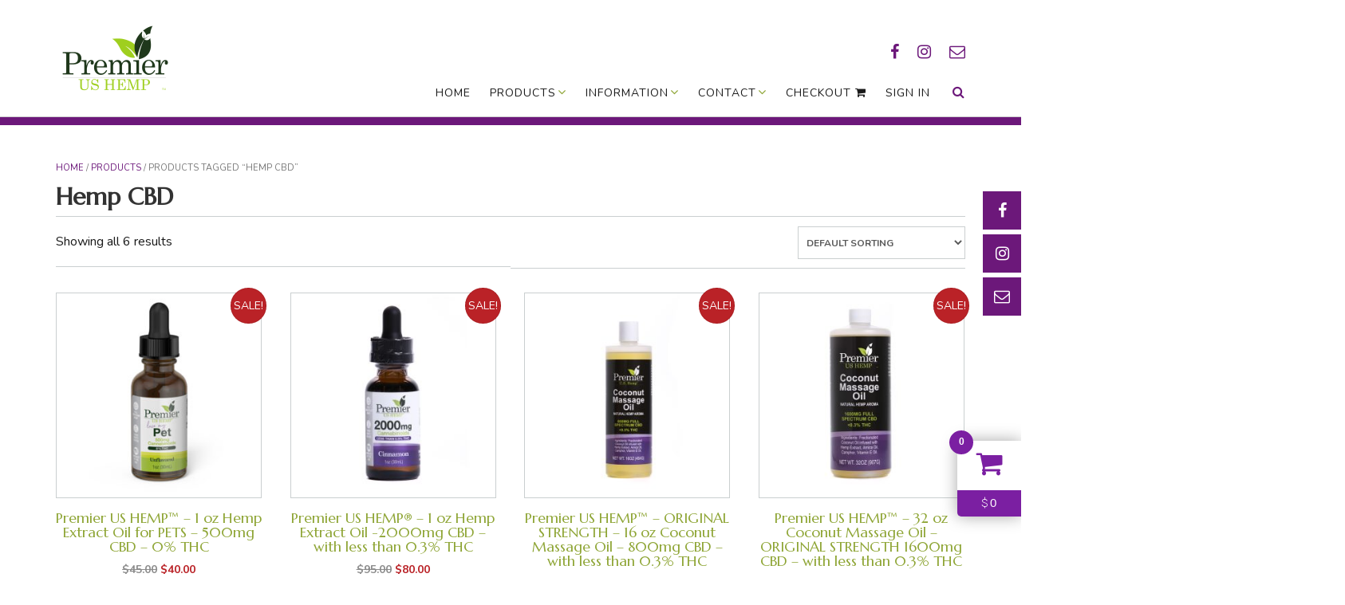

--- FILE ---
content_type: text/html; charset=UTF-8
request_url: https://www.premierushemp.com/group/hemp-cbd/
body_size: 12664
content:
<!DOCTYPE html><!-- Tropicana -->
<html lang="en-US">
<head>
<meta charset="UTF-8">
<meta name="viewport" content="width=device-width, initial-scale=1">
<link rel="profile" href="//gmpg.org/xfn/11">

<title>Hemp CBD &#8211; Premier US Hemp®</title>
<meta name='robots' content='max-image-preview:large' />
<link rel='dns-prefetch' href='//netdna.bootstrapcdn.com' />
<link rel='dns-prefetch' href='//fonts.googleapis.com' />
<link rel="alternate" type="application/rss+xml" title="Premier US Hemp® &raquo; Feed" href="https://www.premierushemp.com/feed/" />
<link rel="alternate" type="application/rss+xml" title="Premier US Hemp® &raquo; Comments Feed" href="https://www.premierushemp.com/comments/feed/" />
<link rel="alternate" type="application/rss+xml" title="Premier US Hemp® &raquo; Hemp CBD Tag Feed" href="https://www.premierushemp.com/group/hemp-cbd/feed/" />
<script type="text/javascript">
window._wpemojiSettings = {"baseUrl":"https:\/\/s.w.org\/images\/core\/emoji\/14.0.0\/72x72\/","ext":".png","svgUrl":"https:\/\/s.w.org\/images\/core\/emoji\/14.0.0\/svg\/","svgExt":".svg","source":{"concatemoji":"https:\/\/www.premierushemp.com\/wp-includes\/js\/wp-emoji-release.min.js?ver=6.2"}};
/*! This file is auto-generated */
!function(e,a,t){var n,r,o,i=a.createElement("canvas"),p=i.getContext&&i.getContext("2d");function s(e,t){p.clearRect(0,0,i.width,i.height),p.fillText(e,0,0);e=i.toDataURL();return p.clearRect(0,0,i.width,i.height),p.fillText(t,0,0),e===i.toDataURL()}function c(e){var t=a.createElement("script");t.src=e,t.defer=t.type="text/javascript",a.getElementsByTagName("head")[0].appendChild(t)}for(o=Array("flag","emoji"),t.supports={everything:!0,everythingExceptFlag:!0},r=0;r<o.length;r++)t.supports[o[r]]=function(e){if(p&&p.fillText)switch(p.textBaseline="top",p.font="600 32px Arial",e){case"flag":return s("\ud83c\udff3\ufe0f\u200d\u26a7\ufe0f","\ud83c\udff3\ufe0f\u200b\u26a7\ufe0f")?!1:!s("\ud83c\uddfa\ud83c\uddf3","\ud83c\uddfa\u200b\ud83c\uddf3")&&!s("\ud83c\udff4\udb40\udc67\udb40\udc62\udb40\udc65\udb40\udc6e\udb40\udc67\udb40\udc7f","\ud83c\udff4\u200b\udb40\udc67\u200b\udb40\udc62\u200b\udb40\udc65\u200b\udb40\udc6e\u200b\udb40\udc67\u200b\udb40\udc7f");case"emoji":return!s("\ud83e\udef1\ud83c\udffb\u200d\ud83e\udef2\ud83c\udfff","\ud83e\udef1\ud83c\udffb\u200b\ud83e\udef2\ud83c\udfff")}return!1}(o[r]),t.supports.everything=t.supports.everything&&t.supports[o[r]],"flag"!==o[r]&&(t.supports.everythingExceptFlag=t.supports.everythingExceptFlag&&t.supports[o[r]]);t.supports.everythingExceptFlag=t.supports.everythingExceptFlag&&!t.supports.flag,t.DOMReady=!1,t.readyCallback=function(){t.DOMReady=!0},t.supports.everything||(n=function(){t.readyCallback()},a.addEventListener?(a.addEventListener("DOMContentLoaded",n,!1),e.addEventListener("load",n,!1)):(e.attachEvent("onload",n),a.attachEvent("onreadystatechange",function(){"complete"===a.readyState&&t.readyCallback()})),(e=t.source||{}).concatemoji?c(e.concatemoji):e.wpemoji&&e.twemoji&&(c(e.twemoji),c(e.wpemoji)))}(window,document,window._wpemojiSettings);
</script>
<style type="text/css">
img.wp-smiley,
img.emoji {
	display: inline !important;
	border: none !important;
	box-shadow: none !important;
	height: 1em !important;
	width: 1em !important;
	margin: 0 0.07em !important;
	vertical-align: -0.1em !important;
	background: none !important;
	padding: 0 !important;
}
</style>
	<link rel='stylesheet' id='wc-square-cart-checkout-block-css' href='https://www.premierushemp.com/wp-content/plugins/woocommerce-square/assets/css/frontend/wc-square-cart-checkout-blocks.min.css?ver=4.2.0' type='text/css' media='all' />
<link rel='stylesheet' id='ultimate_blocks-cgb-style-css-css' href='https://www.premierushemp.com/wp-content/plugins/ultimate-blocks/dist/blocks.style.build.css?ver=3.3.0' type='text/css' media='all' />
<link rel='stylesheet' id='wc-blocks-vendors-style-css' href='https://www.premierushemp.com/wp-content/plugins/woocommerce/packages/woocommerce-blocks/build/wc-blocks-vendors-style.css?ver=10.9.3' type='text/css' media='all' />
<link rel='stylesheet' id='wc-all-blocks-style-css' href='https://www.premierushemp.com/wp-content/plugins/woocommerce/packages/woocommerce-blocks/build/wc-all-blocks-style.css?ver=10.9.3' type='text/css' media='all' />
<link rel='stylesheet' id='ub-extension-style-css-css' href='https://www.premierushemp.com/wp-content/plugins/ultimate-blocks/src/extensions/style.css?ver=6.2' type='text/css' media='all' />
<link rel='stylesheet' id='widgetopts-styles-css' href='https://www.premierushemp.com/wp-content/plugins/widget-options/assets/css/widget-options.css?ver=4.1.1' type='text/css' media='all' />
<link rel='stylesheet' id='woocommerce-layout-css' href='https://www.premierushemp.com/wp-content/plugins/woocommerce/assets/css/woocommerce-layout.css?ver=8.1.1' type='text/css' media='all' />
<link rel='stylesheet' id='woocommerce-smallscreen-css' href='https://www.premierushemp.com/wp-content/plugins/woocommerce/assets/css/woocommerce-smallscreen.css?ver=8.1.1' type='text/css' media='only screen and (max-width: 768px)' />
<link rel='stylesheet' id='woocommerce-general-css' href='https://www.premierushemp.com/wp-content/plugins/woocommerce/assets/css/woocommerce.css?ver=8.1.1' type='text/css' media='all' />
<style id='woocommerce-inline-inline-css' type='text/css'>
.woocommerce form .form-row .required { visibility: visible; }
</style>
<link rel='stylesheet' id='if-menu-site-css-css' href='https://www.premierushemp.com/wp-content/plugins/if-menu/assets/if-menu-site.css?ver=6.2' type='text/css' media='all' />
<link rel='stylesheet' id='external-stylesheet-css' href='//netdna.bootstrapcdn.com/bootstrap/3.3.5/css/bootstrap.min.css?ver=6.2' type='text/css' media='all' />
<link rel='stylesheet' id='tropicana-fonts-css' href='https://fonts.googleapis.com/css?family=Roboto+Slab%3A100%2C300%2C400%2C500%2C600%2C700%2C800%7CRoboto%3A100%2C300%2C400%2C500%2C600%2C700%2C800%7COpen+Sans%3A300%2C300italic%2C400%2C400italic%2C600%2C600italic%2C700%2C700italic%7CLora%3A400italic&#038;subset=latin%2Clatin-ext&#038;ver=1.0.78' type='text/css' media='all' />
<link rel='stylesheet' id='tropicana-header-left-aligned-css' href='https://www.premierushemp.com/wp-content/themes/tropicana/library/css/header-left-aligned.css?ver=1.0.78' type='text/css' media='all' />
<link rel='stylesheet' id='otb-font-awesome-otb-font-awesome-css' href='https://www.premierushemp.com/wp-content/themes/tropicana/library/fonts/otb-font-awesome/css/otb-font-awesome.css?ver=4.7.0' type='text/css' media='all' />
<link rel='stylesheet' id='otb-font-awesome-font-awesome-min-css' href='https://www.premierushemp.com/wp-content/themes/tropicana/library/fonts/otb-font-awesome/css/font-awesome.min.css?ver=4.7.0' type='text/css' media='all' />
<link rel='stylesheet' id='tropicana-style-css' href='https://www.premierushemp.com/wp-content/themes/tropicana-child/style.css?ver=1.0.78' type='text/css' media='all' />
<link rel='stylesheet' id='tropicana-woocommerce-custom-css' href='https://www.premierushemp.com/wp-content/themes/tropicana/library/css/woocommerce-custom.css?ver=1.0.78' type='text/css' media='all' />
<link rel='stylesheet' id='tropicana_customizer_theme_fonts-css' href='//fonts.googleapis.com/css?family=Marcellus%3Aregular|Nunito%3Aregular%2C300%2C700%26subset%3Dlatin%2C' type='text/css' media='screen' />
<style id='out-the-box-dynamic-inline-css' type='text/css'>



/* Navigation Menu Rollover Font Color */@media only screen and (min-width: 1000px) {	.main-navigation.rollover-font-color .menu > ul > li > a:hover,
	.main-navigation.rollover-font-color ul.menu > li > a:hover,
	.site-header.transparent .site-container .main-navigation.rollover-font-color .menu > ul > li > a:hover,
	.site-header.transparent .site-container .main-navigation.rollover-font-color ul.menu > li > a:hover,
	.main-navigation.rollover-font-color .menu > ul > li.current-menu-item > a,
	.main-navigation.rollover-font-color ul.menu > li.current-menu-item > a,
	.main-navigation.rollover-font-color .menu > ul > li.current_page_item > a,
	.main-navigation.rollover-font-color ul.menu > li.current_page_item > a,
	.main-navigation.rollover-font-color .menu > ul > li.current-menu-parent > a,
	.main-navigation.rollover-font-color ul.menu > li.current-menu-parent > a,
	.main-navigation.rollover-font-color .menu > ul > li.current_page_parent > a,
	.main-navigation.rollover-font-color ul.menu > li.current_page_parent > a,
	.main-navigation.rollover-font-color .menu > ul > li.current-menu-ancestor > a,
	.main-navigation.rollover-font-color ul.menu > li.current-menu-ancestor > a,
	.main-navigation.rollover-font-color .menu > ul > li.current_page_ancestor > a,
	.main-navigation.rollover-font-color ul.menu > ul > li.current_page_ancestor > a,
	.main-navigation.rollover-font-color button,
	.main-navigation.rollover-font-color .search-button a:hover,
	.site-header.transparent .site-container .main-navigation.rollover-font-color .search-button a:hover,
	.main-navigation.rollover-font-color .search-button a:hover .fa-search,
	.site-header.transparent .site-container .main-navigation.rollover-font-color .search-button a:hover .fa-search,
	.main-navigation.rollover-font-color .search-button a:hover .otb-fa-search,
	.site-header.transparent .site-container .main-navigation.rollover-font-color .search-button a:hover .otb-fa-search,
	.main-navigation li.menu-item-has-children > a:after,
	.main-navigation li li.menu-item-has-children > a:after {
		color: #8ea535 !important;
	}
}

</style>
<style id='out-the-box-custom-inline-css' type='text/css'>
body,
				.content-container,
				.site-content .rpwe-block li{background-color:#FFFFFF;}.search-button .otb-fa-search,
				.search-button .otb-fa-search:hover,
				.widget_search .search-submit .otb-fa,
                .widget_product_search .search-submit .otb-fa,
				.info-text em,
                
                .slider-container.default .slider .slide .overlay .opacity h1:first-child,
				.slider-container.default .slider .slide .overlay .opacity h2:first-child,
                .header-image .overlay .opacity h1:first-child,
				.header-image .overlay .opacity h2:first-child,
                		
				.site-header .site-header-right a,
				.site-header.forced-solid .site-header-right a:not(:hover),
                
				.main-navigation ul ul a:hover,
                .main-navigation ul ul li.current-menu-item > a,
				.main-navigation ul ul li.current_page_item > a,
				.main-navigation ul ul li.current-menu-parent > a,
				.main-navigation ul ul li.current_page_parent > a,
				.main-navigation ul ul li.current-menu-ancestor > a,
				.main-navigation ul ul li.current_page_ancestor > a,
                
				.site-header .site-container .main-navigation ul ul a:hover,
                .site-header .site-container .main-navigation ul ul li.current-menu-item > a,
				.site-header .site-container .main-navigation ul ul li.current_page_item > a,
				.site-header .site-container .main-navigation ul ul li.current-menu-parent > a,
				.site-header .site-container .main-navigation ul ul li.current_page_parent > a,
				.site-header .site-container .main-navigation ul ul li.current-menu-ancestor > a,
				.site-header .site-container .main-navigation ul ul li.current_page_ancestor > a,
                
				.main-navigation.transparent ul ul a:hover,
                .main-navigation.transparent ul ul a:hover,
				.main-navigation.transparent ul ul li.current-menu-item > a,
				.main-navigation.transparent ul ul li.current_page_item > a,
				.main-navigation.transparent ul ul li.current-menu-parent > a,
				.main-navigation.transparent ul ul li.current_page_parent > a,
				.main-navigation.transparent ul ul li.current-menu-ancestor > a,
				.main-navigation.transparent ul ul li.current_page_ancestor > a,
                
				.site-header.transparent .site-container .main-navigation ul ul a:hover,
                .site-header.transparent .site-container .main-navigation ul ul li.current-menu-item > a,
				.site-header.transparent .site-container .main-navigation ul ul li.current_page_item > a,
				.site-header.transparent .site-container .main-navigation ul ul li.current-menu-parent > a,
				.site-header.transparent .site-container .main-navigation ul ul li.current_page_parent > a,
				.site-header.transparent .site-container .main-navigation ul ul li.current-menu-ancestor > a,
				.site-header.transparent .site-container .main-navigation ul ul li.current_page_ancestor > a,
                
				.woocommerce .woocommerce-breadcrumb a,
				.woocommerce-page .woocommerce-breadcrumb a,
				.woocommerce div.product .woocommerce-tabs ul.tabs li a:hover,
				.woocommerce div.product .woocommerce-tabs ul.tabs li.active a,
				blockquote,
				.wp-block-pullquote,
                .wp-block-pullquote p,
                .wp-block-pullquote cite,
				.color-text,
               	.tropicana-page-builders-use-theme-styles .testimonials .sow-slider-base ul.sow-slider-images .sow-slider-image-wrapper p,
				.tropicana-page-builders-use-theme-styles .elementor-widget-icon.elementor-view-default .elementor-icon,
				.tropicana-page-builders-use-theme-styles .elementor-widget-icon.elementor-view-framed .elementor-icon,
				.tropicana-page-builders-use-theme-styles .elementor-widget-icon-box.elementor-view-default .elementor-icon,
				.tropicana-page-builders-use-theme-styles .elementor-widget-icon-box.elementor-view-framed .elementor-icon{color:#6c187a;}.tropicana-page-builders-use-theme-styles .sow-icon-fontawesome,
				.site-header.forced-solid .main-navigation .search-button .otb-fa-search,
				.site-header.forced-solid .main-navigation .search-button .otb-fa-search:hover{color:#6c187a !important;}div.wpforms-container form.wpforms-form input[type="text"]:focus,
				div.wpforms-container form.wpforms-form input[type="email"]:focus,
				div.wpforms-container form.wpforms-form input[type="tel"]:focus,
				div.wpforms-container form.wpforms-form input[type="number"]:focus,
				div.wpforms-container form.wpforms-form input[type="url"]:focus,
				div.wpforms-container form.wpforms-form input[type="password"]:focus,
				div.wpforms-container form.wpforms-form input[type="search"]:focus,
				div.wpforms-container form.wpforms-form select:focus,
				div.wpforms-container form.wpforms-form textarea:focus,
				input[type="text"]:focus,
				input[type="email"]:focus,
				input[type="tel"]:focus,
				input[type="number"]:focus,
				input[type="url"]:focus,
				input[type="password"]:focus,
				input[type="search"]:focus,
				select:focus,
				textarea:focus,
				.site-content .rpwe-block li,
				.hentry,
				.paging-navigation,
				.widget-bottom-border .widget-area .widget,
				.widget-area .widget_search.focused *,
				.widget-area .widget_product_search.focused *,
				.search-results article,
				.tropicana-page-builders-use-theme-styles .elementor-widget-icon.elementor-view-framed .elementor-icon,
				.tropicana-page-builders-use-theme-styles .elementor-widget-icon-box.elementor-view-framed .elementor-icon{border-color:#6c187a;}.site-top-bar,
        		.site-header .site-top-bar .site-container,
        		.site-header .site-top-bar-left,
        		.site-header .site-top-bar-right,
				#comments .form-submit #submit,
				.no-results-btn,
				.slider-container.default .prev.square-solid,
				.slider-container.default .next.square-solid,
				button,
        		a.button,
        		.widget-area .widget h2.widget-title:after,
        		.widget-area .widget a.button,
        		.tropicana-page-builders-use-theme-styles .widget_sow-button .ow-button-base a,
				.tropicana-page-builders-use-theme-styles .elementor-widget-button .elementor-button,
				.tropicana-page-builders-use-theme-styles .elementor-widget-icon.elementor-view-stacked .elementor-icon,
				input[type="button"],
				input[type="reset"],
				input[type="submit"],
        		p.woocommerce-store-notice.demo_store,
        		hr,
        		ul.sections > li hr.divider,
        		.main-navigation li:hover .indicator,
        		.main-navigation li.current_page_item .indicator,
				.main-navigation li.current-menu-item .indicator,
				.main-navigation li.current-menu-parent .indicator,
        		.main-navigation li.current-menu-ancestor .indicator,
        		.main-navigation li.current_page_parent .indicator,
				.main-navigation .search-button:hover .indicator,
        		.site-header-right .header-menu-button,
        		.side-aligned-social-links .social-links li,
        		.site-footer-widgets .site-container .widgets-container .divider,
				.woocommerce ul.products li.product a.add_to_cart_button,
				.woocommerce-page ul.products li.product a.add_to_cart_button,
				.woocommerce ul.products li.product a.button.product_type_simple,
				.woocommerce-page ul.products li.product a.button.product_type_simple,
				.woocommerce button.button:disabled,
				.woocommerce button.button:disabled[disabled],
				.woocommerce button.button:disabled:hover,
				.woocommerce button.button:disabled[disabled]:hover,
				.woocommerce button.button.alt:disabled,
				.woocommerce button.button.alt:disabled[disabled],
				.woocommerce button.button.alt:disabled,
				.woocommerce button.button.alt:disabled:hover,
				.woocommerce button.button.alt:disabled[disabled],
				.woocommerce button.button.alt:disabled[disabled]:hover,
				.woocommerce button.button,
				.woocommerce button.button.alt,
				.woocommerce button.button.alt.disabled,
				.woocommerce button.button.alt.disabled:hover,
				.woocommerce button.button,
				.woocommerce button.button.alt,
				.woocommerce a.button.alt,
				.woocommerce-page button.button.alt,
				.woocommerce input.button.alt,
				.woocommerce-page #content input.button.alt,
				.woocommerce .cart-collaterals .shipping_calculator .button,
				.woocommerce-page .cart-collaterals .shipping_calculator .button,
				.woocommerce a.button,
				.woocommerce-page a.button,
				.woocommerce input.button,
				.woocommerce-page #content input.button,
				.woocommerce-page input.button,
				.woocommerce #review_form #respond .form-submit input,
				.woocommerce-page #review_form #respond .form-submit input,
				.wpcf7-submit,
        		div.wpforms-container form.wpforms-form input[type=submit],
				div.wpforms-container form.wpforms-form button[type=submit],
				div.wpforms-container form.wpforms-form .wpforms-page-button,
        		html #infinite-handle span button,
				.site-footer-bottom-bar,
        		.tropicana-page-builders-use-theme-styles .testimonials .sow-slider-base .sow-slide-nav,
        		.tropicana-page-builders-use-theme-styles .elementor-widget-button .elementor-button,
				.tropicana-page-builders-use-theme-styles .elementor-widget-icon.elementor-view-stacked .elementor-icon,
				.tropicana-page-builders-use-theme-styles .elementor-widget-icon-box.elementor-view-stacked .elementor-icon,
        		.wc-block-grid__product-add-to-cart.wp-block-button .wp-block-button__link{background-color:#6c187a;}.woocommerce .woocommerce-info,
				.woocommerce .woocommerce-message{border-top-color:#6c187a;}::-moz-selection{background-color:#6c187a;}::selection{background-color:#6c187a;}.site-header .site-header-right a:hover,
                .widget_search .search-submit .otb-fa:hover,
				.widget_product_search .search-submit .otb-fa:hover,
                .widget_tropicana_social_media_links_widget .social-links li a:hover,
				.woocommerce .woocommerce-breadcrumb a:hover,
				.woocommerce-page .woocommerce-breadcrumb a:hover,
				.woocommerce #content div.product .woocommerce-tabs ul.tabs li.active,
				.woocommerce div.product .woocommerce-tabs ul.tabs li.active,
				.woocommerce-page #content div.product .woocommerce-tabs ul.tabs li.active,
				.woocommerce-page div.product .woocommerce-tabs ul.tabs li.active{color:#8ea535;}.main-navigation button:hover,
				#comments .form-submit #submit:hover,
				.no-results-btn:hover,
        		.slider-container.default .prev.square-solid:hover,
        		.slider-container.default .next.square-solid:hover,
				button:hover,
        		a.button:hover,
        		.widget-area .widget a.button:hover,
				.tropicana-page-builders-use-theme-styles .widget_sow-button .ow-button-base a.ow-button-hover:hover,
        		.tropicana-page-builders-use-theme-styles .elementor-widget-button .elementor-button:hover,
				input[type="button"]:hover,
				input[type="reset"]:hover,
				input[type="submit"]:hover,
        		.side-aligned-social-links .social-links li:hover,
				.select2-container--default .select2-results__option--highlighted[aria-selected],
				.woocommerce input.button.alt:hover,
				.woocommerce-page #content input.button.alt:hover,
				.woocommerce .cart-collaterals .shipping_calculator .button,
				.woocommerce-page .cart-collaterals .shipping_calculator .button,
				.woocommerce a.button:hover,
				.woocommerce-page a.button:hover,
				.woocommerce input.button:hover,
				.woocommerce-page #content input.button:hover,
				.woocommerce-page input.button:hover,
				.woocommerce ul.products li.product a.add_to_cart_button:hover,
				.woocommerce-page ul.products li.product a.add_to_cart_button:hover,
				.woocommerce ul.products li.product a.button.product_type_simple:hover,
				.woocommerce-page ul.products li.product a.button.product_type_simple:hover,
        		.woocommerce button.button:hover,
				.woocommerce button.button.alt:hover,
				.woocommerce a.button.alt:hover,
				.woocommerce-page button.button.alt:hover,
				.woocommerce #review_form #respond .form-submit input:hover,
				.woocommerce-page #review_form #respond .form-submit input:hover,
				.wpcf7-submit:hover,
        		html #infinite-handle span button:hover,
        		div.wpforms-container form.wpforms-form input[type=submit]:hover,
				div.wpforms-container form.wpforms-form button[type=submit]:hover,
				div.wpforms-container form.wpforms-form .wpforms-page-button:hover,
        		.tropicana-page-builders-use-theme-styles .testimonials .sow-slider-base .sow-slide-nav:hover,
        		.tropicana-page-builders-use-theme-styles .widget_sow-button .ow-button-base a.ow-button-hover:hover,
        		.tropicana-page-builders-use-theme-styles .elementor-widget-button .elementor-button:hover,
        		.wc-block-grid__product-add-to-cart.wp-block-button .wp-block-button__link:hover{background-color:#8ea535;}a:hover,
        		.site-content .rpwe-block h3.rpwe-title a:hover,
        		#cancel-comment-reply-link:hover,
        		.widget-area .widget ul li a:hover,
        		.site-footer-widgets.link-rollover-color .widget ul li a:hover{color:#6c187a;}.site-footer{background-color:#580466;}.site-header .branding .title{font-family:"Marcellus","Helvetica Neue",sans-serif;}h1,
				h1.entry-title,
				.slider-container.default .slider .slide .overlay .opacity h1:first-child,
				.slider-container.default .slider .slide .overlay .opacity h2:first-child,
				.header-image .overlay .opacity h1:first-child,
				.header-image .overlay .opacity h2:first-child,
    			.tropicana-page-builders-use-theme-styles .elementor-widget-icon-box .elementor-icon-box-content .elementor-icon-box-title,
				.tropicana-page-builders-use-theme-styles .elementor-widget-icon-box .elementor-icon-box-content .elementor-icon-box-title a,
    			.site-content .widget-title,
				.widget-area .widget h2,
				.site-footer-widgets .widget h2.widgettitle{font-family:"Marcellus","Helvetica Neue",sans-serif;}h1,
				h1 a,
				h1.entry-title,
    			.site-content .widget-title,
				.widget-area .widget h2{color:#333333;}h2, h3, h4, h5, h6,
				h2 a, h3 a, h4 a, h5 a, h6 a,
    			.slider-container.default .slider .slide .overlay .opacity h2,
				.slider-container.default .slider .slide .overlay .opacity h3,
				.header-image .overlay .opacity h2,
				.header-image .overlay .opacity h3,
    			ul.product_list_widget li .product-title,
				.woocommerce a.button,
				.woocommerce-page a.button,
				.woocommerce a.button.alt,
				.woocommerce table.cart th,
				.woocommerce-page #content table.cart th,
				.woocommerce-page table.cart th,
				.woocommerce input.button.alt,
				.woocommerce-page #content input.button.alt,
				.woocommerce table.cart input[type="submit"],
				.woocommerce-page #content table.cart input[type="submit"],
				.woocommerce-page table.cart input[type="submit"],
				.woocommerce #respond input#submit,
				.woocommerce a.button,
				.woocommerce button.button,
				.woocommerce input.button,
				button,
				a.button,
				.widget-area .widget a.button,
    			.tropicana-page-builders-use-theme-styles .widget_sow-button .ow-button-base a,
				.tropicana-page-builders-use-theme-styles .elementor-widget-button .elementor-button,
				.tropicana-page-builders-use-theme-styles .elementor-widget-heading .elementor-heading-title,
				html #jp-relatedposts h3.jp-relatedposts-headline,
				html #infinite-handle span button,
				html #infinite-handle span button:hover,
				div.wpforms-container form.wpforms-form input[type=submit],
				div.wpforms-container form.wpforms-form button[type=submit],
				div.wpforms-container form.wpforms-form .wpforms-page-button,
    			input[type="button"],
				input[type="reset"],
				input[type="submit"],
    			.wc-block-grid__product-add-to-cart.wp-block-button .wp-block-button__link{font-family:"Marcellus","Helvetica Neue",sans-serif;}body,
	            input,
	            select,
	            textarea,
				.site-header .site-top-bar a,
				.site-header .site-header-right a,
	            .site-header .site-header-right .main-navigation ul ul a,
	            .main-navigation ul ul a,
	            .widget-area .rpwe-block h3.rpwe-title a,
				.breadcrumbs,
	            #cancel-comment-reply-link,
				.site-footer-widgets .widget a,
	            .header-image .overlay .opacity,
	            .slider-container.default .slider .slide .overlay-container .overlay .opacity,
	            .woocommerce .woocommerce-ordering select,
				.woocommerce-page .woocommerce-ordering select,
	            .tropicana-page-builders-use-theme-styles .elementor-widget-text-editor,
				.tropicana-page-builders-use-theme-styles .elementor-widget-icon-box .elementor-icon-box-content .elementor-icon-box-description{font-family:"Nunito","Helvetica Neue",sans-serif;}.site-header .site-header-right .main-navigation .menu > ul > li > a,
				.site-header .site-header-right .main-navigation ul.menu > li > a,
				.main-navigation .menu > ul > li > a,
				.main-navigation ul.menu > li > a,
            	.main-navigation .search-button a{font-family:"Nunito","Helvetica Neue",sans-serif;}.header-image img + .opacity{background-color:rgba(0, 0, 0, 0);}
@media (max-width: 1000px){#main-menu.tropicana-mobile-menu-standard-color-scheme{background-color:#6c187a !important;}.navigation-menu #main-menu{background-color:#6c187a;}}
</style>
<link rel='stylesheet' id='sib-front-css-css' href='https://www.premierushemp.com/wp-content/plugins/mailin/css/mailin-front.css?ver=6.2' type='text/css' media='all' />
<link rel='stylesheet' id='apbd-nmca-font-css' href='https://www.premierushemp.com/wp-content/plugins/woo-mini-cart-drawer/assets/font.css?ver=4.0.5' type='text/css' media='all' />
<link rel='stylesheet' id='apbd-nmca-color-css' href='https://www.premierushemp.com/wp-content/plugins/woo-mini-cart-drawer/cl-assets/skin/all.css?ver=4.0.5' type='text/css' media='all' />
<link rel='stylesheet' id='apbd-nmca-style-css' href='https://www.premierushemp.com/wp-content/plugins/woo-mini-cart-drawer/cl-assets/css/client-style.css?ver=4.0.5' type='text/css' media='all' />
<!--n2css--><!--n2js--><script type='text/javascript' src='https://www.premierushemp.com/wp-includes/js/jquery/jquery.min.js?ver=3.6.3' id='jquery-core-js'></script>
<script type='text/javascript' src='https://www.premierushemp.com/wp-includes/js/jquery/jquery-migrate.min.js?ver=3.4.0' id='jquery-migrate-js'></script>
<script type='text/javascript' id='sib-front-js-js-extra'>
/* <![CDATA[ */
var sibErrMsg = {"invalidMail":"Please fill out valid email address","requiredField":"Please fill out required fields","invalidDateFormat":"Please fill out valid date format","invalidSMSFormat":"Please fill out valid phone number"};
var ajax_sib_front_object = {"ajax_url":"https:\/\/www.premierushemp.com\/wp-admin\/admin-ajax.php","ajax_nonce":"c11d42a0e5","flag_url":"https:\/\/www.premierushemp.com\/wp-content\/plugins\/mailin\/img\/flags\/"};
/* ]]> */
</script>
<script type='text/javascript' src='https://www.premierushemp.com/wp-content/plugins/mailin/js/mailin-front.js?ver=1684256402' id='sib-front-js-js'></script>
<link rel="https://api.w.org/" href="https://www.premierushemp.com/wp-json/" /><link rel="alternate" type="application/json" href="https://www.premierushemp.com/wp-json/wp/v2/product_tag/40" /><link rel="EditURI" type="application/rsd+xml" title="RSD" href="https://www.premierushemp.com/xmlrpc.php?rsd" />
<link rel="wlwmanifest" type="application/wlwmanifest+xml" href="https://www.premierushemp.com/wp-includes/wlwmanifest.xml" />
<meta name="generator" content="WordPress 6.2" />
<meta name="generator" content="WooCommerce 8.1.1" />
	<noscript><style>.woocommerce-product-gallery{ opacity: 1 !important; }</style></noscript>
	<link rel="icon" href="https://www.premierushemp.com/wp-content/uploads/cropped-favicon-32x32.jpg" sizes="32x32" />
<link rel="icon" href="https://www.premierushemp.com/wp-content/uploads/cropped-favicon-192x192.jpg" sizes="192x192" />
<link rel="apple-touch-icon" href="https://www.premierushemp.com/wp-content/uploads/cropped-favicon-180x180.jpg" />
<meta name="msapplication-TileImage" content="https://www.premierushemp.com/wp-content/uploads/cropped-favicon-270x270.jpg" />
</head>

<body class="archive tax-product_tag term-hemp-cbd term-40 wp-custom-logo wp-embed-responsive theme-tropicana woocommerce woocommerce-page woocommerce-no-js comfortable-paragraph-line-height widget-bottom-border tropicana-page-builders-use-theme-styles tropicana-shop-full-width">

<a class="skip-link screen-reader-text" href="#site-content">Skip to content</a>


<header id="masthead" class="site-header left-aligned   " role="banner">
    
    
<div class="site-logo-area border-bottom">
	<div class="site-container">
	    
	    <div class="branding custom">
	        <a href="https://www.premierushemp.com/" class="custom-logo-link" rel="home"><img width="150" height="100" src="https://www.premierushemp.com/wp-content/uploads/Premier-US-HEMP_TM-Logo_150x100.png" class="custom-logo" alt="Premier US HEMP TM Logo" decoding="async" /></a>		</div>
		
			    
	    <div class="site-header-right  bottom">
	        
	        <div class="top social-links">
		        <ul class="social-links">
<li><a href="https://www.facebook.com/premierushemp/" target="_blank" title="Find us on Facebook" class="social-facebook"><i class="otb-fa otb-fa-facebook"></i></a></li><li><a href="https://instagram.com/premierushemp" target="_blank" title="Find us on Instagram" class="social-instagram"><i class="otb-fa otb-fa-instagram"></i></a></li><li><a href="mailto:p&#114;%65mi&#101;&#114;%75s%68&#101;&#109;%70&#064;&#103;&#109;%61i&#108;%2e&#099;%6fm" title="Send us an email" class="social-email"><i class="otb-fa otb-fa-envelope-o"></i></a></li></ul>	        </div>

	        <div class="bottom navigation-menu">
	        	<div class="main-navigation-container">

				<nav id="site-navigation" class="main-navigation left-aligned-submenu inline uppercase inline rollover-font-color" role="navigation">
	<span class="header-menu-button"><i class="otb-fa otb-fa-bars"></i></span>
	<div id="main-menu" class="main-menu-container">
		<div class="main-menu-close"><i class="otb-fa otb-fa-angle-right"></i><i class="otb-fa otb-fa-angle-left"></i></div>
		<div class="main-navigation-inner">
			<div class="menu-main-menu-container"><ul id="menu-main-menu" class="menu"><li id="menu-item-3745" class="menu-item menu-item-type-custom menu-item-object-custom menu-item-3745"><a href="/">Home</a></li>
<li id="menu-item-1324" class="menu-item menu-item-type-taxonomy menu-item-object-product_cat menu-item-has-children menu-item-1324"><a href="https://www.premierushemp.com/brand/premier-us-hemp/">Products</a>
<ul class="sub-menu">
	<li id="menu-item-1326" class="menu-item menu-item-type-taxonomy menu-item-object-product_cat menu-item-1326"><a href="https://www.premierushemp.com/brand/premier-us-hemp/">Health &#038; Wellness</a></li>
	<li id="menu-item-1325" class="menu-item menu-item-type-taxonomy menu-item-object-product_cat menu-item-1325"><a href="https://www.premierushemp.com/brand/premier-body-spa/">Spa &#038; Beauty</a></li>
	<li id="menu-item-2106" class="menu-item menu-item-type-taxonomy menu-item-object-product_cat menu-item-2106"><a href="https://www.premierushemp.com/brand/nutritional-support/">Nutritional Support</a></li>
	<li id="menu-item-12" class="item-separator-top menu-item menu-item-type-post_type menu-item-object-page menu-item-12"><a href="https://www.premierushemp.com/cbd-products/">All Products</a></li>
</ul>
</li>
<li id="menu-item-97" class="cbc-no-link menu-item menu-item-type-custom menu-item-object-custom menu-item-has-children menu-item-97"><a>Information</a>
<ul class="sub-menu">
	<li id="menu-item-157" class="menu-item menu-item-type-post_type menu-item-object-page menu-item-157"><a href="https://www.premierushemp.com/why-choose-premier-us-hemp/">Why Choose Premier?</a></li>
	<li id="menu-item-3913" class="menu-item menu-item-type-post_type menu-item-object-page menu-item-3913"><a href="https://www.premierushemp.com/what-is-cbd/">What is CBD?</a></li>
	<li id="menu-item-156" class="hidden menu-item menu-item-type-post_type menu-item-object-page menu-item-156"><a href="https://www.premierushemp.com/?page_id=138">Premier US HEMP® CBD Products &#038; How They Work</a></li>
	<li id="menu-item-154" class="menu-item menu-item-type-post_type menu-item-object-page menu-item-154"><a href="https://www.premierushemp.com/veterans/">For Our Veterans</a></li>
	<li id="menu-item-921" class="hidden menu-item menu-item-type-post_type menu-item-object-page menu-item-921"><a href="https://www.premierushemp.com/certificates-of-analysis-coa/">Certificates of Analysis (COAs)</a></li>
	<li id="menu-item-94" class="menu-item menu-item-type-post_type menu-item-object-page menu-item-94"><a href="https://www.premierushemp.com/about/">About Us</a></li>
</ul>
</li>
<li id="menu-item-98" class="menu-item menu-item-type-post_type menu-item-object-page menu-item-has-children menu-item-98"><a href="https://www.premierushemp.com/contact/">Contact</a>
<ul class="sub-menu">
	<li id="menu-item-168" class="menu-item menu-item-type-custom menu-item-object-custom menu-item-168"><a href="/contact#faq">F.A.Q.</a></li>
</ul>
</li>
<li id="menu-item-3740" class="menu-item menu-item-type-post_type menu-item-object-page menu-item-3740"><a href="https://www.premierushemp.com/cart/">Checkout <i class="otb-fa otb-fa-shopping-cart"></i></a></li>
<li id="menu-item-3739" class="menu-item menu-item-type-custom menu-item-object-custom menu-item-3739"><a href="/my-account">Sign In</a></li>
<li class="search-button"><a><i class="otb-fa otb-fa-search search-btn"></i></a></li></ul></div>		</div>
        
		<div class="search-slidedown">
			<div class="container">
				<div class="padder">
					<div class="search-block">
					<form role="search" method="get" class="search-form" action="https://www.premierushemp.com/">
	<label>
		<input type="search" class="search-field" placeholder="Search..." value="" name="s" title="Search for:" />
	</label>
	<div class="search-submit-container">
		<a class="search-submit">
			<i class="otb-fa otb-fa-search"></i>
		</a>
	</div>
</form>					</div>
				</div>
			</div>
		</div>
        
	</div>
</nav><!-- #site-navigation -->

				</div>
			</div>

	    </div>
	    <div class="clearboth"></div>
	    
	</div>
</div>
    
</header><!-- #masthead -->

<script type='text/javascript'>
/* <![CDATA[ */
	var tropicanaSliderTransitionSpeed = parseInt(450);
/* ]]> */
</script>


<div class="side-aligned-social-links">
<ul class="social-links">
<li><a href="https://www.facebook.com/premierushemp/" target="_blank" title="Find us on Facebook" class="social-facebook"><i class="otb-fa otb-fa-facebook"></i></a></li><li><a href="https://instagram.com/premierushemp" target="_blank" title="Find us on Instagram" class="social-instagram"><i class="otb-fa otb-fa-instagram"></i></a></li><li><a href="mailto:p%72&#101;m%69e%72&#117;&#115;h%65%6dp%40g&#109;&#097;&#105;&#108;%2ec&#111;&#109;" title="Send us an email" class="social-email"><i class="otb-fa otb-fa-envelope-o"></i></a></li></ul></div>

<div class="content-container  ">
	<div id="content" class="site-content site-container ">
		<a name="site-content"></a>
<div id="primary" class="content-area"><main id="main" class="site-main" role="main"><nav class="woocommerce-breadcrumb"><a href="https://www.premierushemp.com">Home</a>&nbsp;&#47;&nbsp;<a href="https://www.premierushemp.com/cbd-products/">Products</a>&nbsp;&#47;&nbsp;Products tagged &ldquo;Hemp CBD&rdquo;</nav><header class="woocommerce-products-header">
			<h1 class="woocommerce-products-header__title page-title">Hemp CBD</h1>
	
	</header>
<div class="woocommerce-notices-wrapper"></div><p class="woocommerce-result-count">
	Showing all 6 results</p>
<form class="woocommerce-ordering" method="get">
	<select name="orderby" class="orderby" aria-label="Shop order">
					<option value="menu_order"  selected='selected'>Default sorting</option>
					<option value="popularity" >Sort by popularity</option>
					<option value="rating" >Sort by average rating</option>
					<option value="date" >Sort by latest</option>
					<option value="price" >Sort by price: low to high</option>
					<option value="price-desc" >Sort by price: high to low</option>
			</select>
	<input type="hidden" name="paged" value="1" />
	</form>
<ul class="products columns-4">
<li class="product type-product post-118 status-publish first instock product_cat-premier-us-hemp product_tag-broad-spectrum-hemp-extract product_tag-cbd-oil product_tag-hemp-cbd product_tag-natural-cbd has-post-thumbnail sale taxable shipping-taxable purchasable product-type-simple">
	<a href="https://www.premierushemp.com/cbd-products/premier-us-hemp-1-oz-hemp-extract-oil-for-pets-500mg-cbd-with-thc/" class="woocommerce-LoopProduct-link woocommerce-loop-product__link">
	<span class="onsale">Sale!</span>
	<img width="300" height="300" src="https://www.premierushemp.com/wp-content/uploads/Premier-Pet-Dropper_Front-300x300.jpg" class="attachment-woocommerce_thumbnail size-woocommerce_thumbnail" alt="" decoding="async" loading="lazy" srcset="https://www.premierushemp.com/wp-content/uploads/Premier-Pet-Dropper_Front-300x300.jpg 300w, https://www.premierushemp.com/wp-content/uploads/Premier-Pet-Dropper_Front-150x150.jpg 150w, https://www.premierushemp.com/wp-content/uploads/Premier-Pet-Dropper_Front.jpg 600w" sizes="(max-width: 300px) 100vw, 300px" /><h2 class="woocommerce-loop-product__title">Premier US HEMP&trade; &#8211; 1 oz Hemp Extract Oil for PETS &#8211; 500mg CBD &#8211; 0% THC</h2><div class="star-rating" role="img" aria-label="Rated 5.00 out of 5"><span style="width:100%">Rated <strong class="rating">5.00</strong> out of 5</span></div>
	<span class="price"><del aria-hidden="true"><span class="woocommerce-Price-amount amount"><bdi><span class="woocommerce-Price-currencySymbol">&#36;</span>45.00</bdi></span></del> <ins><span class="woocommerce-Price-amount amount"><bdi><span class="woocommerce-Price-currencySymbol">&#36;</span>40.00</bdi></span></ins></span>
</a><a href="?add-to-cart=118" data-quantity="1" class="button product_type_simple add_to_cart_button ajax_add_to_cart" data-product_id="118" data-product_sku="PET500" aria-label="Add &ldquo;Premier US HEMP&trade; - 1 oz Hemp Extract Oil for PETS - 500mg CBD - 0% THC&rdquo; to your cart" aria-describedby="" rel="nofollow">Add to cart</a></li>
<li class="product type-product post-114 status-publish instock product_cat-premier-us-hemp product_tag-cbd-oil product_tag-full-spectrum-hemp-extract product_tag-hemp-cbd product_tag-natural-cbd has-post-thumbnail sale taxable shipping-taxable purchasable product-type-simple">
	<a href="https://www.premierushemp.com/cbd-products/premier-us-hemp-1-oz-hemp-extract-oil-2000mg-cbd-with-thc/" class="woocommerce-LoopProduct-link woocommerce-loop-product__link">
	<span class="onsale">Sale!</span>
	<img width="300" height="300" src="https://www.premierushemp.com/wp-content/uploads/61-300x300.jpg" class="attachment-woocommerce_thumbnail size-woocommerce_thumbnail" alt="" decoding="async" loading="lazy" srcset="https://www.premierushemp.com/wp-content/uploads/61-300x300.jpg 300w, https://www.premierushemp.com/wp-content/uploads/61-150x150.jpg 150w, https://www.premierushemp.com/wp-content/uploads/61.jpg 600w" sizes="(max-width: 300px) 100vw, 300px" /><h2 class="woocommerce-loop-product__title">Premier US HEMP® &#8211; 1 oz Hemp Extract Oil -2000mg CBD &#8211; with less than 0.3% THC</h2>
	<span class="price"><del aria-hidden="true"><span class="woocommerce-Price-amount amount"><bdi><span class="woocommerce-Price-currencySymbol">&#36;</span>95.00</bdi></span></del> <ins><span class="woocommerce-Price-amount amount"><bdi><span class="woocommerce-Price-currencySymbol">&#36;</span>80.00</bdi></span></ins></span>
</a><a href="?add-to-cart=114" data-quantity="1" class="button product_type_simple add_to_cart_button ajax_add_to_cart" data-product_id="114" data-product_sku="TUR2000" aria-label="Add &ldquo;Premier US HEMP® - 1 oz Hemp Extract Oil -2000mg CBD - with less than 0.3% THC&rdquo; to your cart" aria-describedby="" rel="nofollow">Add to cart</a></li>
<li class="product type-product post-657 status-publish instock product_cat-premier-us-hemp product_tag-body-oil product_tag-cbd-massage-oil product_tag-full-spectrum-cbd-oil product_tag-hemp-cbd product_tag-hemp-cbd-massage-oil product_tag-hemp-extract product_tag-massage product_tag-natural-cbd has-post-thumbnail sale taxable shipping-taxable purchasable product-type-simple">
	<a href="https://www.premierushemp.com/cbd-products/premier-us-hemp-16-oz-coconut-massage-oil-800mg-cbd-with-thc/" class="woocommerce-LoopProduct-link woocommerce-loop-product__link">
	<span class="onsale">Sale!</span>
	<img width="300" height="300" src="https://www.premierushemp.com/wp-content/uploads/31-300x300.jpg" class="attachment-woocommerce_thumbnail size-woocommerce_thumbnail" alt="" decoding="async" loading="lazy" srcset="https://www.premierushemp.com/wp-content/uploads/31-300x300.jpg 300w, https://www.premierushemp.com/wp-content/uploads/31-150x150.jpg 150w, https://www.premierushemp.com/wp-content/uploads/31.jpg 600w" sizes="(max-width: 300px) 100vw, 300px" /><h2 class="woocommerce-loop-product__title">Premier US HEMP&trade; &#8211; ORIGINAL STRENGTH &#8211; 16 oz Coconut Massage Oil &#8211; 800mg CBD &#8211; with less than 0.3% THC</h2>
	<span class="price"><del aria-hidden="true"><span class="woocommerce-Price-amount amount"><bdi><span class="woocommerce-Price-currencySymbol">&#36;</span>80.00</bdi></span></del> <ins><span class="woocommerce-Price-amount amount"><bdi><span class="woocommerce-Price-currencySymbol">&#36;</span>70.00</bdi></span></ins></span>
</a><a href="?add-to-cart=657" data-quantity="1" class="button product_type_simple add_to_cart_button ajax_add_to_cart" data-product_id="657" data-product_sku="CBDMOFS800" aria-label="Add &ldquo;Premier US HEMP&trade; - ORIGINAL STRENGTH - 16 oz Coconut Massage Oil - 800mg CBD - with less than 0.3% THC&rdquo; to your cart" aria-describedby="" rel="nofollow">Add to cart</a></li>
<li class="product type-product post-659 status-publish last instock product_cat-premier-us-hemp product_tag-body-oil product_tag-cbd-massage-oil product_tag-full-spectrum-cbd-oil product_tag-hemp-cbd product_tag-hemp-cbd-massage-oil product_tag-hemp-extract product_tag-massage product_tag-natural-cbd has-post-thumbnail sale taxable shipping-taxable purchasable product-type-simple">
	<a href="https://www.premierushemp.com/cbd-products/premier-us-hemp-32-oz-coconut-massage-oil-1600mg-cbd-with-thc/" class="woocommerce-LoopProduct-link woocommerce-loop-product__link">
	<span class="onsale">Sale!</span>
	<img width="300" height="300" src="https://www.premierushemp.com/wp-content/uploads/18-1-300x300.jpg" class="attachment-woocommerce_thumbnail size-woocommerce_thumbnail" alt="" decoding="async" loading="lazy" srcset="https://www.premierushemp.com/wp-content/uploads/18-1-300x300.jpg 300w, https://www.premierushemp.com/wp-content/uploads/18-1-150x150.jpg 150w, https://www.premierushemp.com/wp-content/uploads/18-1.jpg 600w" sizes="(max-width: 300px) 100vw, 300px" /><h2 class="woocommerce-loop-product__title">Premier US HEMP&trade; &#8211; 32 oz Coconut Massage Oil &#8211; ORIGINAL STRENGTH 1600mg CBD &#8211; with less than 0.3% THC</h2>
	<span class="price"><del aria-hidden="true"><span class="woocommerce-Price-amount amount"><bdi><span class="woocommerce-Price-currencySymbol">&#36;</span>150.00</bdi></span></del> <ins><span class="woocommerce-Price-amount amount"><bdi><span class="woocommerce-Price-currencySymbol">&#36;</span>140.00</bdi></span></ins></span>
</a><a href="?add-to-cart=659" data-quantity="1" class="button product_type_simple add_to_cart_button ajax_add_to_cart" data-product_id="659" data-product_sku="CBDMOFS1600" aria-label="Add &ldquo;Premier US HEMP&trade; - 32 oz Coconut Massage Oil - ORIGINAL STRENGTH 1600mg CBD - with less than 0.3% THC&rdquo; to your cart" aria-describedby="" rel="nofollow">Add to cart</a></li>
<li class="product type-product post-321 status-publish first outofstock product_cat-premier-us-hemp product_tag-body-oil product_tag-cbd-massage-oil product_tag-full-spectrum-cbd-oil product_tag-hemp-cbd product_tag-hemp-cbd-massage-oil product_tag-hemp-extract product_tag-massage product_tag-natural-cbd has-post-thumbnail taxable shipping-taxable purchasable product-type-simple">
	<a href="https://www.premierushemp.com/cbd-products/premier-us-hemp-64-oz-coconut-massage-oil-3200mg-cbd-with-thc/" class="woocommerce-LoopProduct-link woocommerce-loop-product__link"><img width="300" height="300" src="https://www.premierushemp.com/wp-content/uploads/5-1-300x300.jpg" class="attachment-woocommerce_thumbnail size-woocommerce_thumbnail" alt="" decoding="async" loading="lazy" srcset="https://www.premierushemp.com/wp-content/uploads/5-1-300x300.jpg 300w, https://www.premierushemp.com/wp-content/uploads/5-1-150x150.jpg 150w, https://www.premierushemp.com/wp-content/uploads/5-1.jpg 600w" sizes="(max-width: 300px) 100vw, 300px" /><h2 class="woocommerce-loop-product__title">Premier US HEMP&trade; &#8211; 64 oz Coconut Massage Oil &#8211; 3200mg CBD &#8211; with less than 0.3% THC</h2><div class="star-rating" role="img" aria-label="Rated 5.00 out of 5"><span style="width:100%">Rated <strong class="rating">5.00</strong> out of 5</span></div>
	<span class="price"><span class="woocommerce-Price-amount amount"><bdi><span class="woocommerce-Price-currencySymbol">&#36;</span>250.00</bdi></span></span>
<p class="stock out-of-stock">Out of Stock</p></a><p class="stock out-of-stock">Out of Stock</p><a href="https://www.premierushemp.com/cbd-products/premier-us-hemp-64-oz-coconut-massage-oil-3200mg-cbd-with-thc/" data-quantity="1" class="button product_type_simple" data-product_id="321" data-product_sku="CBDMOFS3200" aria-label="Read more about &ldquo;Premier US HEMP&trade; - 64 oz Coconut Massage Oil - 3200mg CBD - with less than 0.3% THC&rdquo;" aria-describedby="" rel="nofollow">Read more</a></li>
<li class="product type-product post-1209 status-publish instock product_cat-premier-body-spa product_tag-cbd-facial-serum product_tag-cbd-oil product_tag-full-spectrum-cbd-oil product_tag-hemp-cbd product_tag-hemp-extract product_tag-spa-treatments has-post-thumbnail sale taxable shipping-taxable purchasable product-type-simple">
	<a href="https://www.premierushemp.com/cbd-products/1oz-premier-body-restorative-facial-serum-250mg-cbd-with-thc/" class="woocommerce-LoopProduct-link woocommerce-loop-product__link">
	<span class="onsale">Sale!</span>
	<img width="300" height="300" src="https://www.premierushemp.com/wp-content/uploads/0004-300x300.jpg" class="attachment-woocommerce_thumbnail size-woocommerce_thumbnail" alt="" decoding="async" loading="lazy" srcset="https://www.premierushemp.com/wp-content/uploads/0004-300x300.jpg 300w, https://www.premierushemp.com/wp-content/uploads/0004-150x150.jpg 150w, https://www.premierushemp.com/wp-content/uploads/0004.jpg 600w" sizes="(max-width: 300px) 100vw, 300px" /><h2 class="woocommerce-loop-product__title">Premier Body &#8211; 1oz Restorative Facial Serum &#8211; 500mg CBD &#8211; with less than 0.3% THC</h2>
	<span class="price"><del aria-hidden="true"><span class="woocommerce-Price-amount amount"><bdi><span class="woocommerce-Price-currencySymbol">&#36;</span>45.00</bdi></span></del> <ins><span class="woocommerce-Price-amount amount"><bdi><span class="woocommerce-Price-currencySymbol">&#36;</span>40.00</bdi></span></ins></span>
</a><a href="?add-to-cart=1209" data-quantity="1" class="button product_type_simple add_to_cart_button ajax_add_to_cart" data-product_id="1209" data-product_sku="SPA-PBRFSWTHC1OZ" aria-label="Add &ldquo;Premier Body - 1oz Restorative Facial Serum - 500mg CBD - with less than 0.3% THC&rdquo; to your cart" aria-describedby="" rel="nofollow">Add to cart</a></li>
</ul>
</main></div>
	</div><!-- #content -->
</div><!-- .content-container -->

<footer id="colophon" class="site-footer" role="contentinfo">
	
	<div class="site-footer-widgets widget-title-short-underline">
        <div class="site-container">
        
                        <div class="widgets-container">
                <div id="media_image-2" class="widget widget_media_image"><img width="236" height="200" src="https://www.premierushemp.com/wp-content/uploads/home-guarantee_236x200.png" class="image wp-image-2378  attachment-full size-full" alt="100pct Premium Quality Guarantee" decoding="async" loading="lazy" style="max-width: 100%; height: auto;" /></div><div class="divider"></div><div id="sib_subscribe_form-2" class="widget widget_sib_subscribe_form"><h2 class="widgettitle">Premier CBD Updates &amp; News</h2>
			<form id="sib_signup_form_1" method="post" class="sib_signup_form">
				<div class="sib_loader" style="display:none;"><img
							src="https://www.premierushemp.com/wp-includes/images/spinner.gif" alt="loader"></div>
				<input type="hidden" name="sib_form_action" value="subscribe_form_submit">
				<input type="hidden" name="sib_form_id" value="1">
                <input type="hidden" name="sib_form_alert_notice" value="Please fill out this field">
                <input type="hidden" name="sib_security" value="c11d42a0e5">
				<div class="sib_signup_box_inside_1">
					<div style="/*display:none*/" class="sib_msg_disp">
					</div>
                    					<p class="sib-email-area">
    <label class="sib-email-area">Email Address*</label>
    <input type="email" class="sib-email-area" name="email" required="required">
</p>
<p class="sib-NAME-area">
    <label class="sib-NAME-area">Name</label>
    <input type="text" class="sib-NAME-area" name="NAME">
</p>
<p>
    <input type="submit" class="sib-default-btn" value="Subscribe">
</p>				</div>
			</form>
			<style>
				form#sib_signup_form_1 p.sib-alert-message {
    padding: 6px 12px;
    margin-bottom: 20px;
    border: 1px solid transparent;
    border-radius: 4px;
    -webkit-box-sizing: border-box;
    -moz-box-sizing: border-box;
    box-sizing: border-box;
}
form#sib_signup_form_1 p.sib-alert-message-error {
    background-color: #f2dede;
    border-color: #ebccd1;
    color: #a94442;
}
form#sib_signup_form_1 p.sib-alert-message-success {
    background-color: #dff0d8;
    border-color: #d6e9c6;
    color: #3c763d;
}
form#sib_signup_form_1 p.sib-alert-message-warning {
    background-color: #fcf8e3;
    border-color: #faebcc;
    color: #8a6d3b;
}
			</style>
			</div><div class="divider"></div><div id="text-2" class="widget widget_text"><h2 class="widgettitle">Contact Us</h2>
			<div class="textwidget"><p class="mt-0 mb-5">T: <span style="text-decoration: underline;"><a href="tel:1-984-223-5433" data-content="1-984-223-5433" data-type="phone">984-CBD-LIFE (223-5433)</a></span></p>
<p class="mt-0 mb-5">E: <span style="text-decoration: underline;"><a href="mailto:premierushemp@gmail.com" target="_self" data-content="premierushemp@gmail.com" data-type="mail" rel="noopener">PREMIERUSHEMP@GMAIL.COM</a></span></p>
<div class="footer-social"><ul class="social-links">
<li><a href="https://www.facebook.com/premierushemp/" target="_blank" title="Find us on Facebook" class="social-facebook" rel="noopener"><i class="otb-fa otb-fa-facebook"></i></a></li><li><a href="https://instagram.com/premierushemp" target="_blank" title="Find us on Instagram" class="social-instagram" rel="noopener"><i class="otb-fa otb-fa-instagram"></i></a></li><li><a href="mailto:p%72e%6di&#101;%72%75&#115;&#104;%65%6d&#112;&#064;gma&#105;%6c.&#099;&#111;m" title="Send us an email" class="social-email"><i class="otb-fa otb-fa-envelope-o"></i></a></li></ul></div>
</div>
		</div><div class="divider"></div><div id="nav_menu-3" class="widget widget_nav_menu"><h2 class="widgettitle">CBD Information</h2>
<nav class="menu-info-links-container" aria-label="CBD Information"><ul id="menu-info-links" class="menu"><li id="menu-item-194" class="menu-item menu-item-type-post_type menu-item-object-page menu-item-194"><a href="https://www.premierushemp.com/why-choose-premier-us-hemp/">Why Choose Premier US HEMP®?</a></li>
<li id="menu-item-3939" class="menu-item menu-item-type-post_type menu-item-object-page menu-item-3939"><a href="https://www.premierushemp.com/what-is-cbd/">What is CBD?</a></li>
<li id="menu-item-192" class="menu-item menu-item-type-post_type menu-item-object-page menu-item-192"><a href="https://www.premierushemp.com/veterans/">For Our Veterans</a></li>
<li id="menu-item-3946" class="menu-item menu-item-type-custom menu-item-object-custom menu-item-3946"><a href="/contact#faq">F.A.Q.</a></li>
</ul></nav></div><div class="divider"></div>            </div>
    		        
                        <div class="row mt-30">
				<div class="col-sm-12 col-md-12 col-lg-12">
					<div class = "footer-copyright"><nav class="menu-quick-links-container" aria-label="Menu"><ul id="menu-quick-links" class="menu"><li id="menu-item-3948" class="menu-item menu-item-type-post_type menu-item-object-page menu-item-3948"><a href="https://www.premierushemp.com/premier-us-hemp/">Premier US HEMP® Products</a></li>
<li id="menu-item-3947" class="menu-item menu-item-type-post_type menu-item-object-page menu-item-3947"><a href="https://www.premierushemp.com/premier-body-spa/">Premier Body Products</a></li>
<li id="menu-item-1322" class="menu-item menu-item-type-post_type menu-item-object-page menu-item-1322"><a href="https://www.premierushemp.com/cbd-products/">All Products</a></li>
<li id="menu-item-187" class="menu-item menu-item-type-post_type menu-item-object-page menu-item-187"><a href="https://www.premierushemp.com/my-account/">My Account</a></li>
<li id="menu-item-185" class="menu-item menu-item-type-post_type menu-item-object-page menu-item-185"><a href="https://www.premierushemp.com/contact/">Contact Us</a></li>
<li id="menu-item-923" class="hidden menu-item menu-item-type-post_type menu-item-object-page menu-item-923"><a href="https://www.premierushemp.com/certificates-of-analysis-coa/">Certificates of Analysis (COAs)</a></li>
</ul></nav></div><div class = "footer-copyright"><div class="textwidget custom-html-widget"><p style="font-size: 11px; text-align: center;">
†The statements made regarding these products have not been evaluated by the Food and Drug Administration. The efficacy of these products has not been confirmed by FDA-approved research. Premier US HEMP&reg; products are not intended to diagnose, treat, cure or prevent any disease. All information presented here is not meant as a substitute for or alternative to information from health care practitioners. Before using Premier US HEMP&reg; products, consult with your healthcare practitioner, drug screening testing company or employer about potential interactions or other possible complications. Not to be used during Pregnancy and Lactation. Premier US HEMP&reg; website requires you to also be at least 18 years or older to purchase Premier US HEMP&reg; products. The Federal Food, Drug and Cosmetic Act requires this notice.
</p>
<div class="menu-copyright-container"><ul id="menu-copyright" class="copyright-menu"><li id="menu-item-3953" class="menu-item menu-item-type-post_type menu-item-object-page menu-item-3953"><a href="https://www.premierushemp.com/terms-of-use/">Terms of Use</a></li>
<li id="menu-item-3954" class="menu-item menu-item-type-custom menu-item-object-custom menu-item-3954"><a href="/terms-of-use/#terms-expected-results">Expected Results</a></li>
<li id="menu-item-3955" class="menu-item menu-item-type-custom menu-item-object-custom menu-item-3955"><a href="/terms-of-use/#terms-product-data">Product Data</a></li>
<li id="menu-item-3959" class="menu-item menu-item-type-post_type menu-item-object-page menu-item-privacy-policy menu-item-3959"><a rel="privacy-policy" href="https://www.premierushemp.com/privacy-policy/">Privacy Policy</a></li>
</ul></div></div></div>				</div>
            </div>
    		            <div class="row">
				<div class="col-sm-12 col-md-12 col-lg-12">
					<p style="text-align: center;">
						&copy; 2018 - 2026 Premier US Hemp&reg;<br />
																	</p>
				</div>
            </div>
            
            <div class="clearboth"></div>
        </div>
    </div>
	
</footer><!-- #colophon -->

		<div class="side-aligned-social-links">
			<ul class="social-links">
<li><a href="https://www.facebook.com/premierushemp/" target="_blank" title="Find us on Facebook" class="social-facebook"><i class="otb-fa otb-fa-facebook"></i></a></li><li><a href="https://instagram.com/premierushemp" target="_blank" title="Find us on Instagram" class="social-instagram"><i class="otb-fa otb-fa-instagram"></i></a></li><li><a href="mailto:%70r&#101;m%69&#101;r%75%73h%65m%70&#064;&#103;&#109;%61%69%6c%2e&#099;&#111;%6d" title="Send us an email" class="social-email"><i class="otb-fa otb-fa-envelope-o"></i></a></li></ul>		</div>

<input id='ws_ma_event_type' type='hidden' style='display: none' /><input id='ws_ma_event_data' type='hidden' style='display: none' /><script type="application/ld+json">{"@context":"https:\/\/schema.org\/","@type":"BreadcrumbList","itemListElement":[{"@type":"ListItem","position":1,"item":{"name":"Home","@id":"https:\/\/www.premierushemp.com"}},{"@type":"ListItem","position":2,"item":{"name":"Products","@id":"https:\/\/www.premierushemp.com\/cbd-products\/"}},{"@type":"ListItem","position":3,"item":{"name":"Products tagged &amp;ldquo;Hemp CBD&amp;rdquo;","@id":"https:\/\/www.premierushemp.com\/group\/hemp-cbd\/"}}]}</script>		<script type="text/javascript">
			"use strict";
			let mca_data ={"msg":null,"cart_items":[],"coupons":[],"sub_total":0,"cart_total":0,"total_lines":[{"title":"Sub Total","val":"<span class=\"woocommerce-Price-amount amount\"><bdi><span class=\"woocommerce-Price-currencySymbol\">&#36;<\/span>0.00<\/bdi><\/span>"},{"title":"Total","val":"<span class=\"woocommerce-Price-amount amount\"><bdi><span class=\"woocommerce-Price-currencySymbol\">&#36;<\/span>0.00<\/bdi><\/span>"}],"undo_product":null,"ts":1769023189,"fees":[]};
			try {
				jQuery(document).ready(function ($) {
					try {
						window.mca_update(mca_data);
					} catch (e) {

					}
				});
			} catch (e) {
				document.addEventListener("DOMContentLoaded", function (event) {
					window.mca_update(mca_data);
				});
			}
		</script>
		<div id="apbd-mini-cart"></div>
			<script type="text/javascript">
		(function () {
			var c = document.body.className;
			c = c.replace(/woocommerce-no-js/, 'woocommerce-js');
			document.body.className = c;
		})();
	</script>
	<script type='text/javascript' src='https://www.premierushemp.com/wp-content/plugins/woocommerce/assets/js/jquery-blockui/jquery.blockUI.min.js?ver=2.7.0-wc.8.1.1' id='jquery-blockui-js'></script>
<script type='text/javascript' id='wc-add-to-cart-js-extra'>
/* <![CDATA[ */
var wc_add_to_cart_params = {"ajax_url":"\/wp-admin\/admin-ajax.php","wc_ajax_url":"\/?wc-ajax=%%endpoint%%","i18n_view_cart":"View cart","cart_url":"https:\/\/www.premierushemp.com\/cart\/","is_cart":"","cart_redirect_after_add":"no"};
/* ]]> */
</script>
<script type='text/javascript' src='https://www.premierushemp.com/wp-content/plugins/woocommerce/assets/js/frontend/add-to-cart.min.js?ver=8.1.1' id='wc-add-to-cart-js'></script>
<script type='text/javascript' src='https://www.premierushemp.com/wp-content/plugins/woocommerce/assets/js/js-cookie/js.cookie.min.js?ver=2.1.4-wc.8.1.1' id='js-cookie-js'></script>
<script type='text/javascript' id='woocommerce-js-extra'>
/* <![CDATA[ */
var woocommerce_params = {"ajax_url":"\/wp-admin\/admin-ajax.php","wc_ajax_url":"\/?wc-ajax=%%endpoint%%"};
/* ]]> */
</script>
<script type='text/javascript' src='https://www.premierushemp.com/wp-content/plugins/woocommerce/assets/js/frontend/woocommerce.min.js?ver=8.1.1' id='woocommerce-js'></script>
<script type='text/javascript' src='https://www.premierushemp.com/wp-content/themes/tropicana/library/js/navigation.js?ver=1.0.78' id='tropicana-navigation-js'></script>
<script type='text/javascript' src='https://www.premierushemp.com/wp-content/themes/tropicana/library/js/jquery.carouFredSel-6.2.1-packed.js?ver=1.0.78' id='jquery-caroufredsel-js'></script>
<script type='text/javascript' src='https://www.premierushemp.com/wp-content/themes/tropicana/library/js/jquery.touchSwipe.min.js?ver=1.0.78' id='jquery-touchswipe-js'></script>
<script type='text/javascript' src='https://www.premierushemp.com/wp-includes/js/jquery/jquery.color.min.js?ver=2.2.0' id='jquery-color-js'></script>
<script type='text/javascript' src='https://www.premierushemp.com/wp-content/themes/tropicana/library/js/jquery.otbfittext.min.js?ver=1.0.78' id='tropicana-fittext-js'></script>
<script type='text/javascript' src='https://www.premierushemp.com/wp-content/themes/tropicana/library/js/jquery.fitbutton.min.js?ver=1.0.78' id='tropicana-fitbutton-js'></script>
<script type='text/javascript' id='tropicana-custom-js-extra'>
/* <![CDATA[ */
var tropicana = {"site_url":"https:\/\/www.premierushemp.com","page_on_front":"landing-page","site_branding_padding_top":"0","site_branding_padding_bottom":"0","solidify_breakpoint":"1000","sliderTransitionSpeed":"450"};
/* ]]> */
</script>
<script type='text/javascript' src='https://www.premierushemp.com/wp-content/themes/tropicana/library/js/custom.js?ver=1.0.78' id='tropicana-custom-js'></script>
<script type='text/javascript' src='https://www.premierushemp.com/wp-content/themes/tropicana/library/js/skip-link-focus-fix.js?ver=1.0.78' id='tropicana-skip-link-focus-fix-js'></script>
<script type='text/javascript' id='apbd-nmca-script-js-extra'>
/* <![CDATA[ */
var apbd_nmca = {"ajax_url":"https:\/\/www.premierushemp.com\/wp-admin\/admin-ajax.php?_wpnonce=a04ec6844a","ajax_nonce":"06c1ad1187","base_slug":"apbd-nmca","price_format":{"decimal_separator":".","thousand_separator":",","decimals":2,"symbol":"&#36;","price_format":"${{amt}}","currency_pos":"left"},"admin_data":{"button_setting":{"icon":"ap-cart","df_type":"TA","amount_type":"S","hide_corner_circle":false,"circle_type":"Q","ani_in":"ape-slideInRight","ani_out":"ape-slideOutRight","control_size":"80px","control_icon_size":"50px","border_radius":"50%","bottom_margin":"30px","left_margin":"30px","shadow_opacity":35},"item_setting":{"title_text":"My Cart","empty_text":"Empty Cart","is_undo_remove":true,"is_checkout_btn":true,"is_cart_btn":true,"is_show_cpn":false,"is_show_acpn":false,"is_show_dis_total":true,"is_show_all_fee":true,"cart_btn_text":"View Full Cart","cart_btn_link":"https:\/\/www.premierushemp.com\/cart\/","checkout_btn_text":"Checkout","checkout_btn_link":"https:\/\/www.premierushemp.com\/checkout\/","empty_cart_icon":"ap-empty-cart-2","cart_container_height":"100vh","cart_container_width":"450px","cart_shadow_opacity":35,"cart_border_radius":"0px"},"general_setting":{"color":"purple","has_coupon":false,"skin":"apbd-nmca-skin-df","drawer_type":"D","position":"RB","hide_in_cart":false,"hide_in_checkout":false,"title_text":"My Cart","cart_btn_text":"View Full Cart","checkout_btn_text":"Checkout","chk_menus":[],"hide_in_empty_item":false,"hide_pages":[]},"discount":{"show_in_mini_cart":false,"position":"RB"},"sale_booster":{"is_enable":false,"is_custom_color":false,"pb_complete_color":"","pb_bg_color":"","text_color":"","box_shadow_color":"","bg_color":"","is_dd_enable":false,"is_ddc_enable":false,"dis_label":"Special Discount","dis_msg":"Spend more {{calculate_amount}} to get {{offer_value}} discount","dis_msg_free":"Spend more {{calculate_amount}} to get free shipping","is_cart_custom_color":false,"cart_position":"top","cart_pb_bg_color":"","cart_pb_complete_color":"","cart_text_color":"","cart_bg_color":""},"rules":[]},"labels":{"have_a_coupon":"Have a coupon?","back":"Back","apply":"Apply","item":"item","items":"items","quantities":"quantities","quantity":"quantity","enter_code":"Enter coupon code","undo":"Undo","no":"No"}};
/* ]]> */
</script>
<script type='text/javascript' src='https://www.premierushemp.com/wp-content/plugins/woo-mini-cart-drawer/cl-assets/js/client-script.js?ver=4.0.5' id='apbd-nmca-script-js'></script>

</body></html>


--- FILE ---
content_type: text/css
request_url: https://www.premierushemp.com/wp-content/themes/tropicana-child/style.css?ver=1.0.78
body_size: 25526
content:
@charset 'utf-8';
/*
Theme Name: Tropicana Child
Theme URI: http://www.outtheboxthemes.com/wordpress-themes/tropicana/
Description: Get the island style with our Tropicana WordPress theme. Its clean design and high customizability make it perfect for creating any website from travel to business to food, decor, lifestyle, sport and more. Tropicana integrates seamlessly with a number of popular FREE plugins such as WooCommerce, WPForms, Polylang and Recent Posts Widget Extended. It also works great with SiteOrigin's drag and drop Page Builder plugin making it quick and easy to create professional looking pages without any coding knowledge. We've even provided two page layouts to get you started, available for download on our site (https://www.outtheboxthemes.com/documentation/tropicana/page/layouts/). You and Tropicana - a match made in paradise!
Author: Out the Box
Author URI: http://www.outtheboxthemes.com/
Template: tropicana
Version: 1.0.08
License: GNU General Public License v3 or later
License URI: http://www.gnu.org/licenses/gpl-3.0.html
Text Domain: tropicana
Tags: one-column, two-columns, left-sidebar, right-sidebar, grid-layout, flexible-header, custom-background, custom-colors, custom-header, custom-menu, custom-logo, editor-style, featured-images, footer-widgets, full-width-template, theme-options, threaded-comments, translation-ready, blog, e-commerce
*/

@import url("../tropicana/style.css");

/* =Theme customization starts here
-------------------------------------------------------------- */
/* theme css overrides */
@import url('https://fonts.googleapis.com/css2?family=Mr+De+Haviland&family=Mrs+Saint+Delafield&family=Parisienne&family=Pinyon+Script&family=Sacramento&display=swap');

.font-haviland {
    font-family: 'Mr De Haviland', cursive; /**/
}
.font-delafield {
    font-family: 'Mrs Saint Delafield', cursive;
}
.font-parisienne {
    font-family: 'Parisienne', cursive;
}
.font-pinyon-script {
    font-family: 'Pinyon Script', cursive;
}
.font-sacremento {
    font-family: 'Sacramento', cursive;
}

h1, .h1,
h2, .h2,
h3, .h3,
h4, .h4,
h5, .h5 {
	font-family: "Marcellus","Helvetica Neue",sans-serif;
}

body, button, input, select, textarea {
    font-size: 16px;
}

.site-header {
    border-bottom: 10px solid #6c187a;
}

.site-header .branding {
    padding: 7px 0 21px 0;
}

.header-image .overlay .cbc-headline-container .cbc-header,
.header-image .overlay .cbc-headline-container h2.cbc-header,
.header-image .overlay .cbc-headline-container h2.cbc-header > span {
    box-shadow: unset;
    background-color: rgba(0, 0, 0, 0);
	text-shadow: -1px -1px 0px #8ea535, 0px 0px 3px rgba(255, 255, 255, .93), 0px 0px 5px rgba(255, 255, 255, .83), 0px 0px 7px rgba(255, 255, 255, .73);
}


/* WP FORMS */
div.wpforms-container form.wpforms-form input[type="text"], 
div.wpforms-container form.wpforms-form input[type="email"], 
div.wpforms-container form.wpforms-form input[type="tel"], 
div.wpforms-container form.wpforms-form input[type="number"], 
div.wpforms-container form.wpforms-form input[type="url"], 
div.wpforms-container form.wpforms-form input[type="password"], 
div.wpforms-container form.wpforms-form input[type="search"], 
div.wpforms-container form.wpforms-form select, 
div.wpforms-container form.wpforms-form textarea, 
input[type="text"], 
input[type="email"], 
input[type="tel"], 
input[type="number"], 
input[type="url"], 
input[type="password"], 
input[type="search"], 
select {
    width: 100%;
}

div.wpforms-container form.wpforms-form textarea, 
textarea {
	width: 100%;
}

.woocommerce .woocommerce-ordering,
.woocommerce-page .woocommerce-ordering {
    padding: 12px 0px 11px 0px !important;
}

.woocommerce form .form-row label {
    line-height: normal;
}

.woocommerce form .form-row label.checkbox, 
.woocommerce-page form .form-row label.checkbox {
    /* display: inline; */
}

.woocommerce form .form-row label.checkbox .input-checkbox, 
.woocommerce-page form .form-row label.checkbox .input-checkbox {
    margin-left: 0px;
    margin-right: 0px;
    margin-top: 0px;
    margin-bottom: 0px;
    vertical-align: unset;
    position: relative;
    top: 2px;
}

.woocommerce form .form-row label.checkbox span, 
.woocommerce-page form .form-row label.checkbox span {
    display: inline;
    vertical-align: text-bottom;
    margin-left: 5px;
}


/* WooCommerce */
.woocommerce ul.products li.product .woocommerce-loop-category__title, 
.woocommerce ul.products li.product .woocommerce-loop-product__title, 
.woocommerce ul.products li.product h3 {
    min-height: 62px;
}

.woocommerce li.product .stock.on-backorder/*, 
.woocommerce div.product .stock.on-backorder*/ {
	text-align: center;
	position: absolute;
	z-index: 99;
	left: 0;
	right: 0;
	top: 0px;
	color: rgba(0, 0, 0,.87);
	background-color: rgba(154, 205, 16, .78);
	font-weight: 600;
}

.woocommerce li.product .out-of-stock/*, 
.woocommerce div.product .out-of-stock*/ {
    color: rgba(255, 255, 255,.99) !important;
	text-align: center;
	position: absolute;
	z-index: 99;
	left: 0;
	right: 0;
	top: 0;
	background-color: rgba(171, 0, 0, .78);
    font-weight: 600;
}

a.button, 
.widget-area .widget a.button, 
.tropicana-page-builders-use-theme-styles .widget_sow-button .ow-button-base a, 
.tropicana-page-builders-use-theme-styles .elementor-widget-button .elementor-button, 
button, 
input[type="button"], 
input[type="reset"], 
input[type="submit"], 
html #infinite-handle span button, 
html #infinite-handle span button:hover, 
div.wpforms-container form.wpforms-form input[type="submit"], 
div.wpforms-container form.wpforms-form button[type="submit"], 
div.wpforms-container form.wpforms-form .wpforms-page-button,
.woocommerce #review_form #respond .form-submit input, 
.woocommerce-page #review_form #respond .form-submit input, 
.woocommerce ul.products li.product a.button.product_type_simple, 
.woocommerce-page ul.products li.product a.button.product_type_simple, 
.woocommerce ul.products li.product a.add_to_cart_button, 
.woocommerce-page ul.products li.product a.add_to_cart_button,
.slider-container .button a {
    border: none !important;
    border-radius: 0;
    color: #FFF;
    cursor: pointer;
    font-size: 1.2em !important;
    font-weight: 600 !important;
    text-transform: uppercase;
    line-height: 1em;
    padding: 12px 15px !important;
    text-align: center;
    min-width: 181px;
    max-width: 100% !important;
    outline: 0;
    -webkit-transition: background-color 0.2s ease 0s;
    -moz-transition: background-color 0.2s ease 0s;
    -ms-transition: background-color 0.2s ease 0s;
    -o-transition: background-color 0.2s ease 0s;
    transition: background-color 0.2s ease 0s;
    border-radius: 12px !important;
}

#add_payment_method .cart-collaterals .cart_totals table th, 
.woocommerce-cart .cart-collaterals .cart_totals table th, 
.woocommerce-checkout .cart-collaterals .cart_totals table th {
  width: 12%;
}

.woocommerce .cart-collaterals .cart_totals table td, 
.woocommerce-page .cart-collaterals .cart_totals table td {
  width: 16% !important;
}


/* slider styles */
.slide-text-top {
    position: absolute !important;
    top: 5px;
    margin: 0px !important;
}
.slide-text-top.button.offset {
    top: 115px;
    left: 35px;
}
.slide-text-top-left {
    position: absolute !important;
    top: 5px;
    left: 5px;
    margin: 0px !important;
}
.slide-text-top-right {
    position: absolute !important;
    top: 5px;
    right: 5px;
    margin: 0px !important;
}
.slide-text-bottom {
    position: absolute !important;
    bottom: 5px;
    margin: 0px !important;
}
.slide-text-bottom-left {
    position: absolute !important;
    bottom: 5px;
    left: 5px;
    margin: 0px !important;
}
.slide-text-bottom-right {
    position: absolute !important;
    bottom: 5px;
    right: 5px;
    margin: 0px !important;
}
.slide-text-right {
    position: absolute !important;
    right: 5px;
    margin: 0px !important;
}
.slide-text-left {
    position: absolute !important;
    left: 5px;
    margin: 0px !important;
}
.slide-text-top-bar {
    position: absolute !important;
    top: 0;
    left: 0;
    right: 0;
    margin: 0px !important;
}
.slide-text-bottom-bar {
    position: absolute !important;
    bottom: 15px; /*0;*/
    left: 0;
    right: 0;
    margin: 0px !important;
}
/*header slider text*/
.banner-text * {
    letter-spacing: 1px;
    text-transform: none;
    text-shadow: 1px 1px 0px rgba(255, 255, 255, .87);
}
.banner-text .top-text {
    font-family: 'Mr De Haviland', cursive;
    font-size: 3.5em;
}
.banner-text .top-text .cbd {
    font-family: arial;
    font-size: .6em;
    font-weight: 600;
}
.banner-text .hr {
    border: 0;
    border-top: 1px solid #6c187a;
    display: block;
    width: 100%;
    margin: -15px auto 0px;
    -webkit-box-sizing: content-box;
    -moz-box-sizing: content-box;
    box-sizing: content-box;
}
@media (max-width: 768px) {
	.banner-text .hr {
		border: 0px solid #6c187a;
		margin: -10px auto 0px;
	}
}
.banner-text .bottom-text {
    font-family: arial;
    font-size: .9em;
}
/*ad slider text*/
.ad-banner-text * {
    letter-spacing: 1px;
    text-transform: none;
    text-shadow: 1px 1px 0px rgba(255, 255, 255, .87);
}
.ad-banner-text .top-text {
    font-family: 'Mr De Haviland', cursive;
    font-size: 2.5em;
    line-height: .9;
}
.ad-banner-text .top-text .cbd {
    font-family: arial;
    font-size: .6em;
    font-weight: 600;
}
.ad-banner-text .hr {
    border: 0;
    border-top: 1px solid #6c187a;
    display: block;
    width: 100%;
    margin: -15px auto 0px;
    -webkit-box-sizing: content-box;
    -moz-box-sizing: content-box;
    box-sizing: content-box;
}
@media (max-width: 768px) {
	.ad-banner-text .hr {
		border: 0px solid #6c187a;
		margin: -10px auto 0px;
	}
}
.ad-banner-text .bottom-text {
    font-family: arial;
    font-size: .9em;
}


/*mini cart pop-out */
#apbd-mini-cart-container .apbd-mini-cart-ajax .apbd-mca-drawer-control .apbd-mca-icon {
 color:#6c187a !important;
}
#apbd-mini-cart-container .apbd-mini-cart-ajax .apbd-mca-drawer-control .apbd-mca-icon .apbd-qty-c {
 background:#6c187a !important;
}
#apbd-mini-cart-container .apbd-mini-cart-ajax .apbd-mca-drawer-control .apbd-mca-item-counter {
 background:#6c187a !important;
}
#apbd-mini-cart-container .apbd-mini-cart-ajax .apbd-mca-drawer-content .apbd-mca-cart-title {
 background:#6c187a !important;
 -webkit-box-shadow:0 0 10px -1px #6c187a !important;
 -moz-box-shadow:0 0 10px -1px #6c187a !important;
 box-shadow:0 0 10px -1px #6c187a !important;
}
#apbd-mini-cart-container .apbd-mini-cart-ajax .apbd-mca-drawer-content .apbd-mca-cart-footer {
 background:#6c187a !important;
 -webkit-box-shadow:0 0 10px -1px #6c187a !important;
 -moz-box-shadow:0 0 10px -1px #6c187a !important;
 box-shadow:0 0 10px -1px #6c187a !important;
}
#apbd-mini-cart-container.apbd-mca-show:not(.apbd-mini-cart-right) .apbd-mini-cart-ajax .apbd-mca-drawer-control {
 border-right:2px solid #6c187a !important;
}
#apbd-mini-cart-container.apbd-mca-show.apbd-mini-cart-right .apbd-mini-cart-ajax .apbd-mca-drawer-control {
 border-left:2px solid #6c187a !important;
}
#apbd-mini-cart-container.apbd-mca-show .apbd-mini-cart-ajax .apbd-mca-drawer-control {
 background:#6c187a !important;
}


/* tou page */
.tou-header {
    margin-bottom: 0px;
    text-decoration: underline;
    font-weight: 600;
}

.tou-body {
    margin-left: 13px;
}


/* Page Styles */
/* Full Width: Styled Title */
.page-template-template-full-width-styled-title .content-area, 
.page-template-template-full-width-styled-title .widget-area {
    box-shadow: none;
}
.page-template-template-full-width-styled-title .content-area {
    float: none;
    width: 100%;
    padding: 0;
}
.page-template-template-full-width-styled-title-php .content-area {
    width: 100% !important;
    padding: 0 !important;
}
.page-template-template-full-width-styled-title .content-container {
    padding-top: 0px;
}


/* landing page */
.landing-page .content-container {
    padding-top: 0px;
}
.landing-page .content-container .entry-content {
    margin-top: 0px;
}
.landing-page .site-content {
    padding-top: 0px;
    padding-bottom: 0px;
}
.page-buttons {
    text-align: center;
}
.page-buttons .button {
    margin-bottom: 0px;
}
.page-buttons .button > button,
.page-buttons .button > a > button {
    padding: 6px 12px !important;
    width: auto;
    min-width: unset;
    display: block;
    margin: 0px auto 0px;
    position: relative;
    border: 3px solid #9cba37 !important;
    top: -27px;
    border-radius: 24px !important;
    background-color: #FFF893;
	color: #C31945;
	font-size: 2em !important;
	transition: all, .9s;
}
.page-buttons .button:hover > button,
.page-buttons .button > a:hover > button {
    border: 3px solid #9cba37 !important;
    background-color: #C31945;
	color: #FFF893;
	text-decoration: underline;
	box-shadow: 0px 1px 7px 1px rgba(195, 25, 69, .6);
	transition: all, .3s;
}
.page-buttons .button > img,
.page-buttons .button > a > img {
    border-radius: 100%;
    border: 5px solid #9cba37;
    margin-bottom: 0px !important;
}
.page-buttons .logo {
    margin-top: 0px;
    margin-bottom: 0px;
}
.page-buttons .logo > img {
    margin-bottom: 0px !important;
}
.page-buttons .text {
    padding-left: 10%;
    padding-right: 10%;
}


/* custom headers */
.section-header {
	position: relative;
    text-align: center;
    border-top: 10px solid #6c187a;
    color: #fff;
    width: 100vw;
    left: 50%;
    right: 50%;
    margin-left: -50vw;
    margin-right: -50vw;
	margin-bottom: 15px;
	margin-top: 39px;
    overflow: hidden;
}
.landing-page .section-header {
    border-top: 10px solid #6c187a;
}
.entry-header.section-header {
    border-top: 0px solid #6c187a;
	margin-bottom: 15px;
	margin-top: 0px;
}
.section-header.inverted {
    border-top: 0px solid #6c187a;
    border-bottom: 1px solid #6c187a;
    color: #fff;
	margin-bottom: 15px;
	margin-top: -60px;
}
.section-header .section-header-inner {
    background-color: #6c187a;
	border-radius: 0% 0% 100% 100%;
	padding: 21px 0px 96px;
	margin-top: -100px;
}
.landing-page .section-header .section-header-inner {
    background-color: #6c187a;
	border-radius: 0% 0% 100% 100%;
	padding: 21px 0px 78px;
	margin-top: -75px;
}
.entry-header.section-header .section-header-inner {
    padding: 20px 0px 105px;
}
.section-header.inverted .section-header-inner {
    background-color: #6c187a;
	border-radius: 100% 100% 0% 0%;
	padding: 21px 0px 78px;
	margin-top: 0px;
	margin-bottom: -70px;
}
.section-header .section-header-inner h1 {
	position: relative;
	top: 84px;
	margin-top: 0;
	margin-bottom: 0;
    color: #fff;
    text-decoration: underline;
    font-weight: 600;
}
.landing-page .section-header .section-header-inner h1 {
	top: 65px;
}
.section-header.inverted .section-header-inner h1 {
	top: 0px;
	bottom: 0px;
	margin-top: 0;
	margin-bottom: 0;
    color: #fff;
    text-decoration: underline;
    font-weight: 600;
}
.section-content {
	padding-left: 10%;
	padding-right: 10%;
}
.section-content img {
	height: auto;
	width: 100%;
}


/* footer */
.site-footer-widgets {
    padding-bottom: 0px;
}


/* social links */
.footer-social {
    margin-top: 20px;
}
.footer-social .social-links li a {
    background-color: #8ea535;
    border-radius: 100%;
    padding: 3px 9px;
}
.footer-social .social-links li a i {
    min-width: 16px;
    text-align: center;
}


/* copyright */
.site-footer-widgets ul.copyright-menu {
    text-align: center;
    margin: 0px auto;
}
.site-footer-widgets .footer-copyright ul.menu {
    text-align: center;
    margin: 0px auto 20px;
}
.site-footer-widgets ul.copyright-menu li, 
.site-footer-widgets .footer-copyright ul.menu li {
    display: inline-block;
    padding-left: 10px;
    padding-right: 10px;
    text-align: center;
    border-left: 1px solid rgba(108, 24, 122, 1);
}
.site-footer-widgets ul.copyright-menu li:first-child, 
.site-footer-widgets .footer-copyright ul.menu li:first-child {
    border-left: 0px solid rgba(108, 24, 122, 0);
}
.site-footer-widgets ul.copyright-menu li a, 
.site-footer-widgets .footer-copyright ul.menu li a {
    color: #ffffff;
}
.site-footer-widgets .footer-copyright ul.menu li a {
    /*text-decoration: underline;*/
    font-size: 1.25em;
}
.site-footer-widgets ul.copyright-menu li:hover a, 
.site-footer-widgets .footer-copyright ul.menu li:hover a {
    color: rgba(255, 255, 255, .87);
    text-decoration: underline;
}


/* custom css */
img.shadow {
	box-shadow: 0px 0px 4px 1px rgba(0, 0, 0, .33);
	border: 1px solid rgba(0, 0, 0, .48);
}

img.width-auto {
	width: auto;
}

.cbc-full-width, .cbc-full-width-wrap {
	width: 100vw;
	position: relative;
	left: 50%;
	right: 50%;
	margin-left: -50vw;
	margin-right: -50vw;
}

.cbc-inside-shadow {
    box-shadow: 0px 4px 9px 3px rgba(0, 0, 0, .33) inset;
}

ul.cbc-li-spaced > li {
    margin-bottom: 20px;
}

.cbc-no-link,
.cbc-no-link.menu-item > a {
	cursor: default;
}

.notice {
	padding: 15px 7px 3px;
    background-color: rgba(255, 245, 140, .87);
    margin-bottom: 50px;
    border-radius: 3px;
    box-shadow: 0px 1px 5px 3px rgba(108, 24, 122, .9);
    font-size: 2.0rem;
    letter-spacing: .03rem;
    color: rgb(108, 24, 122); /* #865103;*/
}


/* utility */
.error-message,
.success-message,
.warning-message, 
.failed-message,
.notice-message {
    border-radius: 0.25em;
    display: inline-block;
    font-weight: 700;
    padding: 9px 7px 5px 7px;
    white-space: pre-wrap;
    margin-top: 5px;
    margin-bottom: 20px;
    width: 100%;
}

.error-message .fa,
.success-message .fa,
.warning-message .fa, 
.failed-message .fa,
.notice-message .fa {
    margin-right: 2px;
}

.error-message {
    background-color: rgba(255, 0, 0, .69);
    border: 1px solid rgba(0, 0, 0, 0.69);
    color: rgba(0, 0, 0, .97);
}

.success-message {
    background-color: rgba(0, 255, 0, .69);
    border: 1px solid rgba(0, 0, 0, 0.69);
    color: rgba(0, 0, 0, .97);
}

.warning-message {
    background-color: rgba(255, 128, 0, .69);
    border: 1px solid rgba(0, 0, 0, 0.69);
    color: rgba(0, 0, 0, .97);
}

.failed-message {
    background-color: rgba(0, 255, 255, .69);
    border: 1px solid rgba(0, 0, 0, 0.69);
    color: rgba(0, 0, 0, .97);
}

.notice-message {
    background-color: rgba(255, 255, 0, .69);
    border: 1px solid rgba(0, 0, 0, 0.69);
    color: rgba(0, 0, 0, .97);
}

.pointer,
.cursor-pointer {
    cursor: pointer;
}

.cursor-default {
    cursor: default;
}

.cursor-wait {
    cursor: wait;
}

.cursor-loading {
    cursor: progress;
}

.cursor-none {
    cursor: none;
}

.cursor-blocked,
.cursor-not-allowed,
.disabled {
    cursor: not-allowed;
}

.center {
    margin-left: auto;
    margin-right: auto;
}
    
.inline {
    display: inline-block;
    margin-left: 5px;
    margin-right: 5px;
}
.inline:first-child {
    margin-left: 0px;
}
.inline:last-child {
    margin-right: 0px;
}

.nowrap {
    white-space: nowrap;
}

span.tab:before {
    content: '\00A0\00A0\00A0\00A0\00A0';
}

.shadow-dark {
    border: 1px solid rgba(0, 0, 0, 0.55);
    box-shadow: 0 0 7px 3px rgba(0, 0, 0, 0.69);
}

.shadow-dark-hover {
    border: 1px solid rgba(0, 0, 0, 0.13);
    box-shadow: 0 0 7px -7px rgba(0, 0, 0, 0.69);
    transition: all .87s ease 0s;
}

.shadow-dark-hover:hover {
    border: 1px solid rgba(0, 0, 0, 0.55);
    box-shadow: 0 0 7px 3px rgba(0, 0, 0, 0.69);
    transition: all .87s ease 0s;
}

.drop-shadow {
	box-shadow: 0px 1px 2px 0px rgba(0, 0, 0, 0.5);
}

.drop-shadow-25 {
	box-shadow: 0px 1px 2px 0px rgba(0, 0, 0, 0.25);
}

.drop-shadow-50 {
	box-shadow: 0px 1px 2px 0px rgba(0, 0, 0, 0.5);
}

.drop-shadow-75 {
	box-shadow: 0px 1px 2px 0px rgba(0, 0, 0, 0.75);
}

.drop-shadow-white {
	box-shadow: 0px 1px 2px 0px rgba(255, 255, 255, 0.5);
}

.drop-shadow-white-25 {
	box-shadow: 0px 1px 2px 0px rgba(255, 255, 255, 0.25);
}

.drop-shadow-white-50 {
	box-shadow: 0px 1px 2px 0px rgba(255, 255, 255, 0.5);
}

.drop-shadow-white-75 {
	box-shadow: 0px 1px 2px 0px rgba(255, 255, 255, 0.75);
}

.faded {
    opacity: 0.6;
}

.faded:hover,
.faded:focus {
    opacity: 1;
}

.rounded {
    border-radius: 13px;
}

.rounded-circle {
    border-radius: 50% !important;
}

.mt--30 { margin-top: -30px !important; }

.mt--25 { margin-top: -25px !important; }

.mt--20 { margin-top: -20px !important; }

.mt--15 { margin-top: -15px !important; }

.mt--10 { margin-top: -10px !important; }

.mt--5 { margin-top: -5px !important; }

.mb--30 { margin-bottom: -30px !important; }

.mb--25 { margin-bottom: -25px !important; }

.mb--20 { margin-bottom: -20px !important; }

.mb--15 { margin-bottom: -15px !important; }

.mb--10 { margin-bottom: -10px !important; }

.mb--5 { margin-bottom: -5px !important; }

.ml--30 { margin-left: -30px !important; }

.ml--25 { margin-left: -25px !important; }

.ml--20 { margin-left: -20px !important; }

.ml--15 { margin-left: -15px !important; }

.ml--10 { margin-left: -10px !important; }

.ml--5 { margin-left: -5px !important; }

.mr--30 { margin-right: -30px !important; }

.mr--25 { margin-right: -25px !important; }

.mr--20 { margin-right: -20px !important; }

.mr--15 { margin-right: -15px !important; }

.mr--10 { margin-right: -10px !important; }

.mr--5 { margin-right: -5px !important; }

.mt-30 { margin-top: 30px !important; }

.mt-25 { margin-top: 25px !important; }

.mt-20 { margin-top: 20px !important; }

.mt-15 { margin-top: 15px !important; }

.mt-10 { margin-top: 10px !important; }

.mt-5 { margin-top: 5px !important; }

.mt-0 { margin-top: 0px !important; }

.mb-30 { margin-bottom: 30px !important; }

.mb-25 { margin-bottom: 25px !important; }

.mb-20 { margin-bottom: 20px !important; }

.mb-15 { margin-bottom: 15px !important; }

.mb-10 { margin-bottom: 10px !important; }

.mb-5 { margin-bottom: 5px !important; }

.mb-0 { margin-bottom: 0px !important; }

.ml-30 { margin-left: 30px !important; }

.ml-25 { margin-left: 25px !important; }

.ml-20 { margin-left: 20px !important; }

.ml-15 { margin-left: 15px !important; }

.ml-10 { margin-left: 10px !important; }

.ml-5 { margin-left: 5px !important; }

.ml-0 { margin-left: 0px !important; }

.mr-30 { margin-right: 30px !important; }

.mr-25 { margin-right: 25px !important; }

.mr-20 { margin-right: 20px !important; }

.mr-15 { margin-right: 15px !important; }

.mr-10 { margin-right: 10px !important; }

.mr-5 { margin-right: 5px !important; }

.mr-0 { margin-right: 0px !important; }

.margin-0 { margin: 0px !important; }

.mt-auto, .mtb-auto { margin-top: auto !important; }

.mb-auto, .mtb-auto { margin-bottom: auto !important; }

.ml-auto, .mlr-auto { margin-left: auto !important; }

.mr-auto, .mlr-auto { margin-right: auto !important; }

.pt-30 { padding-top: 30px !important; }

.pt-25 { padding-top: 25px !important; }

.pt-20 { padding-top: 20px !important; }

.pt-15 { padding-top: 15px !important; }

.pt-10 { padding-top: 10px !important; }

.pt-5 { padding-top: 5px !important; }

.pt-0 { padding-top: 0px !important; }

.pb-30 { padding-bottom: 30px !important; }

.pb-25 { padding-bottom: 25px !important; }

.pb-20 { padding-bottom: 20px !important; }

.pb-15 { padding-bottom: 15px !important; }

.pb-10 { padding-bottom: 10px !important; }

.pb-5 { padding-bottom: 5px !important; }

.pb-0 { padding-bottom: 0px !important; }

.pl-30 { padding-left: 30px !important; }

.pl-25 { padding-left: 25px !important; }

.pl-20 { padding-left: 20px !important; }

.pl-15 { padding-left: 15px !important; }

.pl-10 { padding-left: 10px !important; }

.pl-5 { padding-left: 5px !important; }

.pl-0 { padding-left: 0px !important; }

.pr-30 { padding-right: 30px !important; }

.pr-25 { padding-right: 25px !important; }

.pr-20 { padding-right: 20px !important; }

.pr-15 { padding-right: 15px !important; }

.pr-10 { padding-right: 10px !important; }

.pr-5 { padding-right: 5px !important; }

.pr-0 { padding-right: 0px !important; }

.padding-0 { padding: 0px !important; }

.content-img {
    
}

ul.checkmarks {
    list-style: none;
    padding: 0;
}

ul.checkmarks > li {
    padding-left: 1.5em;
}

ul.checkmarks > li:before {
    content: "\f00c"; /* FontAwesome Unicode */
    font-family: FontAwesome;
    display: inline-block;
    margin-left: 0.5em;
    width: 1.5em;
    font-size: 0.85em;
}

.list-item {
    padding-left: 0.25em;
}

.list-item:before {
    content: "\f111"; /* fa-circle FontAwesome Unicode */
    font-family: FontAwesome;
    display: inline-block;
    margin-left: 0.5em;
    width: 1.5em;
    font-size: 0.5em;
    line-height: 1.85em;
    vertical-align: top;
}

.list-item.circle-o:before {
    content: "\f10c"; /* fa-circle-o FontAwesome Unicode */
}

.list-item.question-circle:before {
    content: "\f059"; /* fa-question-circle FontAwesome Unicode */
    font-size: 0.6em;
    line-height: 1.7em;
}

.list-item.question-circle-o:before {
    content: "\f29c"; /* fa-question-circle-o FontAwesome Unicode */
    font-size: 0.6em;
    line-height: 1.7em;
}

.list-item.check:before {
    content: "\f00c"; /* fa-check FontAwesome Unicode */
    font-size: 0.6em;
    line-height: 1.7em;
}

.list-item.check-square-o:before {
    content: "\f046"; /* fa-check-square-o FontAwesome Unicode */
    font-size: 0.6em;
    line-height: 1.7em;
}

.sub, 
.sup {
    font-size: 75%;
    line-height: 0;
    position: relative;
    vertical-align: baseline;
}

.sup {
    top: -0.5em;
}

.sub {
    bottom: -0.25em;
}

.fixed-top {
    position: fixed;
    top: 0;
    right: 0;
    left: 0;
    z-index: 1030;
}

.fixed-bottom {
    position: fixed;
    bottom: 0;
    right: 0;
    left: 0;
    z-index: 1030;
}


--- FILE ---
content_type: text/css
request_url: https://www.premierushemp.com/wp-content/themes/tropicana/library/css/woocommerce-custom.css?ver=1.0.78
body_size: 47307
content:
/*--------------------------------------------------------------
Tropicana - Custom WooCommerce Styling
--------------------------------------------------------------*/

.woocommerce #container,
.woocommerce-page #container,
.woocommerce .content-area,
.woocommerce-page .content-area {
	width: 77.8%;
	float: left;
	padding: 0 2% 0 0;
	padding: 0 4.3% 0 0;
}

.woocommerce .widget-area,
.woocommerce-page .widget-area {
	padding-top: 45px !important;
	padding-top: 0 !important;
}

.woocommerce-cart .widget-area,
.woocommerce-checkout .widget-area,
.woocommerce-account .widget-area,
.single-product.woocommerce .widget-area,
.single-product.woocommerce-page .widget-area {
    padding-top: 15px !important;
	padding-top: 0 !important;
}

.woocommerce.tropicana-shop-full-width #container,
.woocommerce-page.tropicana-shop-full-width #container,
.woocommerce.tropicana-shop-full-width .content-area,
.woocommerce-page.tropicana-shop-full-width .content-area {
	float: none;
	width: 100%;
	padding: 0;
}

.woocommerce h1.page-title,
.woocommerce-page h1.page-title {
    margin: 0 0 9px;
    padding: 0;
}

.woocommerce.no-page-titles h1.page-title,
.woocommerce-page.no-page-titles h1.page-title {
	display: none;
}


/* -------- My Account Link Styling -------- */

.shop-links .account-link {
	margin: 2px 0 0 0;
}

.shop-links .account-link .my-account {
	margin: 0;
}

/* -------- Header Cart Styling -------- */
.header-cart {
    display: inline-block;
	vertical-align: top;
    position: relative;
    margin: 0;
	padding: 0;
    line-height: 14px;
}
.header-cart-contents {
}
.header-cart-amount {
}
.header-cart-checkout {
    margin: 0;
    padding: 0 0 0 6px;
}
.header-cart-checkout .fa,
.header-cart-checkout .otb-fa {
    font-size: 20px;
	line-height: 20px;
	background: transparent;
    margin: 0 0 0 2px;
    
    -webkit-transition: all 0.1s linear 0s;
     -moz-transition: all 0.1s linear 0s;
      -ms-transition: all 0.1s linear 0s;
       -o-transition: all 0.1s linear 0s;
          transition: all 0.1s linear 0s;
}

/* -------- breadcrumb Styling -------- */

.woocommerce .breadcrumbs,
.woocommerce-page .breadcrumbs,
.woocommerce .entry-header.site-container,
.woocommerce-page .entry-header.site-container {

}
.woocommerce .woocommerce-breadcrumb,
.woocommerce-page .woocommerce-breadcrumb {
    line-height: 15px;
    font-size: 11px;
    text-transform: uppercase;
    margin: 0 auto 12px;
    color: #777;
}

.woocommerce.tropicana-shop-no-breadcrumbs .woocommerce-breadcrumb,
.woocommerce-page.tropicana-shop-no-breadcrumbs .woocommerce-breadcrumb {
	display: none;
}

/* -------- Products Styling -------- */

.woocommerce li.product .out-of-stock,
.woocommerce div.product .out-of-stock {
    color: #ba2227;
	margin-bottom: 0;
}

.woocommerce ul.products li.product .woocommerce-loop-category__title .count {
	background: transparent;
}

.woocommerce .woocommerce-result-count,
.woocommerce-page .woocommerce-result-count {
    box-shadow: 0 -1px 0 #cacfd0, 0 0 0 rgba(0, 0, 0, 0.015);
    border-bottom: 1px solid #cacfd0;
    display: block;
    width: 50%;
    float: left;
    margin: 0 0 30px;
    padding: 18px 0 17px;
}
.woocommerce .woocommerce-ordering,
.woocommerce-page .woocommerce-ordering {
    box-shadow: 0 -1px 0 #cacfd0, 0 0 0 rgba(0, 0, 0, 0.015);
    border-bottom: 1px solid #cacfd0;
    display: block;
    width: 50%;
    text-align: right;
    margin: 0 0 30px;
    padding: 10px 0 10px 0;
    float: left;
}
.woocommerce .woocommerce-ordering select,
.woocommerce-page .woocommerce-ordering select {
    background: white;
    border-radius: 1px;
    border: 1px solid #cacfd0;
    font-size: 12px;
    text-transform: uppercase;
    padding: 6px;
    font-weight: 600;
    color: rgb(89, 89, 89);
	width: auto;
}

.woocommerce .products ul,
.woocommerce ul.products,
.woocommerce-page .products ul,
.woocommerce-page ul.products {
    margin: 0 0 10px 0;
    display: flex;
    flex-wrap: wrap;
}

/* Product Item container */
.woocommerce ul.products.columns-2 li.product,
.woocommerce-page ul.products.columns-2 li.product {
	width: 48.4%;
	margin: 0 1.55% 35px;
}

.woocommerce ul.products.columns-3 li.product,
.woocommerce-page ul.products.columns-3 li.product {
	width: 31.2%;
	margin: 0 1.55% 35px;
}

.woocommerce ul.products.columns-4 li.product,
.woocommerce-page ul.products.columns-4 li.product {
	width: 22.65%;
	margin: 0 1.55% 35px;
}

.woocommerce:not(.tropicana-shop-full-width) ul.products.columns-4 li.product,
.woocommerce-page:not(.tropicana-shop-full-width) ul.products.columns-4 li.product {
	margin: 0 1.54% 35px;
}

.woocommerce ul.products.columns-5 li.product,
.woocommerce-page ul.products.columns-5 li.product {
	width: 17.5%;
	margin: 0 1.55% 35px;
}

.woocommerce:not(.tropicana-shop-full-width) ul.products.columns-5 li.product,
.woocommerce-page:not(.tropicana-shop-full-width) ul.products.columns-5 li.product {
	margin: 0 1.54% 35px;
}

.woocommerce ul.products li.product,
.woocommerce-page ul.products li.product {
    text-align: center;
    float: left;
    list-style-type: none;
    position: relative;
}

.woocommerce ul.products li.product.first,
.woocommerce-page ul.products li.product.first {
	margin-left: 0 !important;
}
.woocommerce ul.products li.product.last,
.woocommerce-page ul.products li.product.last {
	margin-right: 0 !important;
}

.woocommerce ul.products li.product a {
	max-width: 100%;
}

.woocommerce ul.products li.product a,
.woocommerce-page ul.products li.product  {
	display: inline-block;
    position: relative;
}

.woocommerce nav.woocommerce-pagination ul li a,
.woocommerce nav.woocommerce-pagination ul li span,
.woocommerce-page nav.woocommerce-pagination ul li a,
.woocommerce-page nav.woocommerce-pagination ul li span {
    padding: 10px !important;
}
.woocommerce #content nav.woocommerce-pagination ul,
.woocommerce nav.woocommerce-pagination ul,
.woocommerce-page #content nav.woocommerce-pagination ul,
.woocommerce-page nav.woocommerce-pagination ul {
    border-radius: 0;
	border: 1px solid #bebebe;
	border-right: none;
}
.woocommerce nav.woocommerce-pagination ul li:first-child,
.woocommerce-page nav.woocommerce-pagination ul li:first-child {
	border-radius: 0;
}
.woocommerce nav.woocommerce-pagination ul li:last-child,
.woocommerce-page nav.woocommerce-pagination ul li:last-child {
	border-radius: 0;
}

.woocommerce nav.woocommerce-pagination ul li {
	border-right: 1px solid #bebebe;
}

.woocommerce nav.woocommerce-pagination ul li a {
    -webkit-transition: all 0.08s linear 0s;
     -moz-transition: all 0.08s linear 0s;
      -ms-transition: all 0.08s linear 0s;
       -o-transition: all 0.08s linear 0s;
          transition: all 0.08s linear 0s;
}

.woocommerce ul.products li.product h2,
.woocommerce-page ul.products li.product h2,
.woocommerce ul.products li.product h3,
.woocommerce-page ul.products li.product h3 {
    line-height: 1em;
    margin: 0;
    padding: 0 0 8px 0 !important;
    text-align: center;
    font-size: 18px !important;
}
.woocommerce ul.products li.product .price,
.woocommerce #content ul.products li.product span.price,
.woocommerce-page #content ul.products li.product span.price {
    font-weight: 600;
    padding: 0;
    font-size: 15px;
    margin: 0;
    text-align: center;
}
.woocommerce ul.products li.product .price del,
.woocommerce-page ul.products li.product .price del {
}

.woocommerce #reviews #comments ol.commentlist li .comment-text {
	border-radius: 0;
	border: 1px solid #cacfd0;
}

.woocommerce #review_form #respond label {
	display: block;
}

.woocommerce #review_form #respond .required {
	color: #ff0000;
	font-weight: 400;
}


/* Flex */

.woocommerce div.product div.images .flex-viewport {
	border: 1px solid #cacfd0;
}
.woocommerce div.product div.images .flex-viewport:hover {
	border: 1px solid #828387;
}

.woocommerce-product-gallery__image img {
	margin: 0 !important;
	border: 0 !important;
}

.woocommerce div.product div.images .flex-control-thumbs {
    padding-top: 1em;
}

.woocommerce div.product div.images .flex-control-thumbs li:nth-child(3n+0) {
	clear: none;
	margin-right: 0;
}

.woocommerce div.product div.images .flex-control-thumbs li {
    float: left;
    width: 30.75%;
    margin-right: 3.8%;
    margin-bottom: 1em;
}
.woocommerce div.product div.images .flex-control-thumbs li img {
	opacity: 1;
}
.woocommerce div.product div.images .flex-control-thumbs li img:hover {
	border: 1px solid #828387;
}

/* When there's no gallery */

.woocommerce div.product div.images .woocommerce-product-gallery__wrapper {
	border: 1px solid #cacfd0;
}
.woocommerce div.product div.images .flex-viewport .woocommerce-product-gallery__wrapper {
	border: none;
}

.woocommerce div.product div.images .woocommerce-product-gallery__wrapper:hover {
	border: 1px solid #828387;
}
.woocommerce div.product div.images .flex-viewport .woocommerce-product-gallery__wrapper:hover {
	border: none;
}

/* Stars */
.woocommerce p.stars a,
.woocommerce .star-rating::before,
.woocommerce .star-rating span,
.woocommerce ul.products li.product .star-rating {
    color: #f1b038;
}

.woocommerce .products .star-rating,
.woocommerce-page .products .star-rating {
    position: absolute;
    left: 4px;
    top: 5px;
    opacity: 0;
    
    -webkit-transition: all 0.08s linear 0s;
     -moz-transition: all 0.08s linear 0s;
      -ms-transition: all 0.08s linear 0s;
       -o-transition: all 0.08s linear 0s;
          transition: all 0.08s linear 0s;
}

/* Sale price */
.woocommerce ul.products li.product .price ins {
	color: #ba2227;
	display: inline-block;
}

.woocommerce span.onsale {
	padding: 0;
	text-transform: uppercase;
	min-width: 5em;
	min-height: 5em;
	line-height: 5em;
	background-color: #ba2227
}

.woocommerce ul.products li.product .onsale,
.woocommerce-page ul.products li.product .onsale {
    border-radius: 0;
    box-shadow: 0 0 0 1px rgba(0, 0, 0, 0.08) inset;
    width: 70px;
    height: 28px;
    min-height: 20px;
    margin: 0;
    padding: 4px 0 0;
    line-height: 20px;
    font-size: 14px;
    text-shadow: none;
    font-weight: 400;
    text-transform: uppercase;
    right: -6px;
    top: 5px;
}
.woocommerce ul.products li.product .onsale:after,
.woocommerce-page ul.products li.product .onsale:after {
    content: '';
    width: 0px;
    height: 0px;
    border-top: 4px solid transparent;
    border-bottom: 4px solid transparent;
    position: absolute;
    top: 25px;
    right: 2px;
    
    -ms-transform: rotate(45deg); /* IE 9 */
    -webkit-transform: rotate(45deg); /* Chrome, Safari, Opera */
    transform: rotate(45deg);
}
.woocommerce #review_form #respond .form-submit input,
.woocommerce-page #review_form #respond .form-submit input,
.woocommerce ul.products li.product a.button.product_type_simple,
.woocommerce-page ul.products li.product a.button.product_type_simple,
.woocommerce ul.products li.product a.add_to_cart_button,
.woocommerce-page ul.products li.product a.add_to_cart_button {
    border: none;
	border-radius: 0;
    color: #FFF;
    font-size: 15px;
    font-weight: 400;
    margin: 8px 0 0;
	padding: 13px 29px;
    text-shadow: none;
	margin-left: auto;
	margin-right: auto;
	display: table;
	max-width: 100%;
	width: auto;
}

.woocommerce #respond input#submit.loading,
.woocommerce a.button.loading,
.woocommerce button.button.loading,
.woocommerce input.button.loading {
	padding-right: 2.5em !important;
}

.woocommerce #respond input#submit.loading::after,
.woocommerce a.button.loading::after,
.woocommerce button.button.loading::after,
.woocommerce input.button.loading::after {
	top: 13px;
}

.woocommerce ul.products li.product.outofstock a.add_to_cart_button,
.woocommerce-page ul.products li.product.outofstock a.add_to_cart_button,
.woocommerce ul.products li.product.outofstock a.ajax_add_to_cart,
.woocommerce-page ul.products li.product.outofstock a.ajax_add_to_cart,
.woocommerce ul.products li.product.outofstock a.button,
.woocommerce-page ul.products li.product.outofstock a.button {
	display: none;
}

.woocommerce ul.products li.product a.added_to_cart,
.woocommerce-page ul.products li.product a.added_to_cart {
    width: 25px;
    overflow: hidden;
    height: 31px;
    line-height: 20px;
    position: absolute;
    bottom: 5px;
    left: 65px;
    color: transparent;
}
.woocommerce ul.products li.product a.added_to_cart:before,
.woocommerce-page ul.products li.product a.added_to_cart:before {
}

.hiddenUntilLoadedImageContainer.loading {
	background: url(../images/loader.gif) center center no-repeat;
	background-size: auto !important;
}

.hiddenUntilLoadedImageContainer.loading img {
	opacity: 0;
}

.woocommerce ul.products li.product a img,
.woocommerce-page ul.products li.product a img {
	max-width: 100%;
	width: auto;
	border: 1px solid #cacfd0;

    -webkit-transition: all 0.08s linear 0s;
     -moz-transition: all 0.08s linear 0s;
      -ms-transition: all 0.08s linear 0s;
       -o-transition: all 0.08s linear 0s;
          transition: all 0.08s linear 0s;
}

.woocommerce ul.products li.product a:hover img,
.woocommerce-page ul.products li.product a:hover img {
	border: 1px solid #9ea6a7;
}

.woocommerce ul.products li.product a:hover .star-rating,
.woocommerce-page ul.products li.product a:hover .star-rating {
    opacity: 1;
}

/* -------- Single Page Styling -------- */

.woocommerce #content div.product div.images,
.woocommerce div.product div.images,
.woocommerce-page #content div.product div.images,
.woocommerce-page div.product div.images {
	padding-top: 6px;
    margin: 0 0 40px;
}

.woocommerce div.product div.images .woocommerce-product-gallery__trigger {
	top: calc(.5em + 6px);
}

.woocommerce div.product div.images img {
	max-width: 100%;
}

.single-product.woocommerce .images img {
	width: auto;
	border: 1px solid #cacfd0;
	margin: 0 auto;
}
.single-product.woocommerce .images a:hover img {
    border: 1px solid #828387;
}

.woocommerce div.product p.price ins,
.woocommerce div.product span.price ins {
	color: #ba2227;
}

/* On Sale badge */
.woocommerce ul.products li.product .onsale,
.woocommerce-page ul.products li.product .onsale {
	padding: 0;
	min-width: 3em;
	min-height: 3em;
	line-height: 3.3em;
    border-radius: 100%;
	width: 45px;
    height: 45px;
    margin: 0;
    font-size: 14px;
    text-shadow: none;
    font-weight: 400;
    text-transform: uppercase;
    right: -6px;
    top: -6px;	
	color: #FFFFFF;
}

.woocommerce #content div.product div.summary,
.woocommerce div.product div.summary,
.woocommerce-page #content div.product div.summary,
.woocommerce-page div.product div.summary {
    margin-top: 0;
    margin-bottom: 40px;
}

.woocommerce .entry-summary .single_variation_wrap,
.woocommerce-page .entry-summary .single_variation_wrap {
	font-size: 14px;
	text-align: left;
}

.woocommerce .entry-summary .single_variation_wrap .woocommerce-variation-price,
.woocommerce-page .entry-summary .single_variation_wrap .woocommerce-variation-price {
	padding-bottom: 20px;
}

.woocommerce a.button,
.woocommerce-page a.button,
.woocommerce input.button,
.woocommerce-page #content input.button,
.woocommerce-page input.button,
.woocommerce input.button.alt,
.woocommerce-page #content input.button.alt,
.woocommerce button.button,
.woocommerce button.button.alt,
.woocommerce a.button.alt,
.woocommerce-page button.button.alt {
    text-shadow: none !important;
    font-size: 15px;
    font-weight: 400;
	border-radius: 0;
    padding: 13px 29px;
    margin: 0;
    color: #FFF;
}
.woocommerce #respond input#submit:hover,
.woocommerce a.button:hover,
.woocommerce button.button:hover,
.woocommerce input.button:hover {
	color: #FFFFFF;
}

.woocommerce table.cart td.actions .coupon .input-text,
.woocommerce-page #content table.cart td.actions .coupon .input-text,
.woocommerce-page table.cart td.actions .coupon .input-text {
    background-color: #FFF;
    width: 48%;
	max-width: 250px;
    padding: 9px 11px 10px 11px;
	padding: 3px 10px 3px 10px;
    margin: 0 2% 0 0;
	text-transform: uppercase;
}

.woocommerce form .form-row label {
	padding: 0 0 3px 0;
}

.woocommerce form .form-row .required {
	color: #ba2227;
}

.woocommerce form.checkout_coupon,
.woocommerce form.login,
.woocommerce form.register {
	border-radius: 0;
}

.woocommerce form.checkout_coupon .form-row-first,
.woocommerce-page form.checkout_coupon .form-row-first {
    width: 56%;
}
.woocommerce form.checkout_coupon .form-row-last,
.woocommerce-page form.checkout_coupon .form-row-last {
    width: 44%;
}
.woocommerce form.checkout_coupon input.input-text,
.woocommerce-page form.checkout_coupon input.input-text {
    width: 100%;
}

.woocommerce-cart .wc-proceed-to-checkout {
	display: inline-block;
}

.woocommerce-cart .wc-proceed-to-checkout a.button {
	margin: 0;
}

.woocommerce table.cart input,
.woocommerce-page #content table.cart input,
.woocommerce-page table.cart input {
    text-shadow: none;
    font-size: 15px;
    font-weight: 400;
    padding: 13px 29px 13px 29px;
	padding: 13px 19px 13px 19px;
	min-width: 0;
    margin: 0 0 0 10px;
    top: 0px !important;
	height: 41px;
}

.woocommerce table.cart .coupon input {
	float: left;
}

.woocommerce #content .quantity,
.woocommerce .quantity,
.woocommerce-page #content .quantity,
.woocommerce-page .quantity {
    display: inline-block;
	margin: 0 7px 0 0;
}
.woocommerce #content .quantity input.qty,
.woocommerce .quantity input.qty,
.woocommerce-page #content .quantity input.qty,
.woocommerce-page .quantity input.qty {
    height: 41px;
    border: 1px solid #cacfd0;
    background-color: #FFFFFF;
    border-radius: 0;
	padding: 0px;
}
.woocommerce #content .quantity .minus,
.woocommerce #content .quantity .plus,
.woocommerce .quantity .minus,
.woocommerce .quantity .plus,
.woocommerce-page #content .quantity .minus,
.woocommerce-page #content .quantity .plus,
.woocommerce-page .quantity .minus,
.woocommerce-page .quantity .plus {
    width: 40px;
    height: 35px;
    color: #0082cd;
    float: left;
    position: relative;
    font-size: 24px;
    font-weight: 400;
    line-height: 1;
    text-shadow: none;
    background: none !important;
    border: 0;
    box-shadow: none;
    outline: none !important;
}

.woocommerce #content div.product .product_title,
.woocommerce div.product .product_title,
.woocommerce-page #content div.product .product_title,
.woocommerce-page div.product .product_title {
    margin: 0 0 10px;
    
}
.woocommerce .woocommerce-product-rating,
.woocommerce-page .woocommerce-product-rating {
    margin: 8px 0 0;
}
.woocommerce #content div.product p.price,
.woocommerce-page #content div.product p.price,
.woocommerce-page div.product p.price {
    font-size: 24px;
	font-weight: 400;
}
.woocommerce form.cart,
.woocommerce-page form.cart {
    margin-top: 30px;
}

.woocommerce #review_form #respond .form-submit input,
.woocommerce-page #review_form #respond .form-submit input {
    position: relative;
	float: left;
}

.woocommerce #content div.product .woocommerce-tabs,
.woocommerce div.product .woocommerce-tabs,
.woocommerce-page #content div.product .woocommerce-tabs,
.woocommerce-page div.product .woocommerce-tabs {
    margin: 20px 0 30px;
    padding: 25px 0 40px;
    border: 1px solid #cacfd0;
    border-left: 0;
    border-right: 0;
}
.woocommerce-tabs ul.tabs,
.woocommerce div.product .woocommerce-tabs ul.tabs,
.woocommerce-page #content div.product .woocommerce-tabs ul.tabs,
.woocommerce-page div.product .woocommerce-tabs ul.tabs {
    float: left;
    width: 30%;
    margin: 0 2% 0 0;
    padding: 0;
}
.woocommerce #content div.product .woocommerce-tabs:before,
.woocommerce div.product .woocommerce-tabs:before,
.woocommerce-page #content div.product .woocommerce-tabs:before,
.woocommerce-page div.product .woocommerce-tabs:before,
.woocommerce #content div.product .woocommerce-tabs:after,
.woocommerce div.product .woocommerce-tabs:after,
.woocommerce-page #content div.product .woocommerce-tabs:after,
.woocommerce-page div.product .woocommerce-tabs:after {
    content: ' ';
    display: table;
    clear: both;
}
.woocommerce #content div.product .woocommerce-tabs .panel,
.woocommerce div.product .woocommerce-tabs .panel,
.woocommerce-page #content div.product .woocommerce-tabs .panel,
.woocommerce-page div.product .woocommerce-tabs .panel {
    padding: 10px 0 0;
    margin: 0 0 0 1%;
    width: 67%;
    float: left;
}

.woocommerce #content div.product .woocommerce-tabs .panel h2,
.woocommerce div.product .woocommerce-tabs .panel h2,
.woocommerce-page #content div.product .woocommerce-tabs .panel h2,
.woocommerce-page div.product .woocommerce-tabs .panel h2 {
	margin: 0 0 10px 0;
}

.woocommerce #content div.product .woocommerce-tabs ul.tabs li,
.woocommerce div.product .woocommerce-tabs ul.tabs li,
.woocommerce-page #content div.product .woocommerce-tabs ul.tabs li,
.woocommerce-page div.product .woocommerce-tabs ul.tabs li {
    background: none;
    box-shadow: none;
    border: 0 none;
    border-bottom: 1px solid #cacfd0;
    padding: 5px 10px 5px 10px;
    margin: 0;
    font-size: 15px;
    border-radius: 0 !important;
    display: block;
}
.woocommerce #content div.product .woocommerce-tabs ul.tabs li a,
.woocommerce div.product .woocommerce-tabs ul.tabs li a,
.woocommerce-page #content div.product .woocommerce-tabs ul.tabs li a,
.woocommerce-page div.product .woocommerce-tabs ul.tabs li a {
    text-shadow: none;
    font-weight: 400;
    display: block;
}

.woocommerce #content div.product .woocommerce-tabs ul.tabs li.active,
.woocommerce div.product .woocommerce-tabs ul.tabs li.active,
.woocommerce-page #content div.product .woocommerce-tabs ul.tabs li.active,
.woocommerce-page div.product .woocommerce-tabs ul.tabs li.active {
    border-bottom: 1px solid #cacfd0;
}

.woocommerce #content div.product .woocommerce-tabs ul.tabs li:before,
.woocommerce div.product .woocommerce-tabs ul.tabs li:before,
.woocommerce-page #content div.product .woocommerce-tabs ul.tabs li:before,
.woocommerce-page div.product .woocommerce-tabs ul.tabs li:before,
.woocommerce #content div.product .woocommerce-tabs ul.tabs li:after,
.woocommerce div.product .woocommerce-tabs ul.tabs li:after,
.woocommerce-page #content div.product .woocommerce-tabs ul.tabs li:after,
.woocommerce-page div.product .woocommerce-tabs ul.tabs li:after,
.woocommerce #content div.product .woocommerce-tabs ul.tabs:before,
.woocommerce div.product .woocommerce-tabs ul.tabs:before,
.woocommerce-page #content div.product .woocommerce-tabs ul.tabs:before,
.woocommerce-page div.product .woocommerce-tabs ul.tabs:before,
.woocommerce #content div.product .woocommerce-tabs ul.tabs li.active:after,
.woocommerce div.product .woocommerce-tabs ul.tabs li.active:after,
.woocommerce-page #content div.product .woocommerce-tabs ul.tabs li.active:after,
.woocommerce-page div.product .woocommerce-tabs ul.tabs li.active:after {
    border: 0;
    box-shadow: none;
}

.woocommerce #content div.product form.cart .variations td.label,
.woocommerce div.product form.cart .variations td.label,
.woocommerce-page #content div.product form.cart .variations td.label,
.woocommerce-page div.product form.cart .variations td.label {
    padding: 5px 0 10px 0;
}

.woocommerce form .form-row input.input-text,
.woocommerce-page form .form-row input.input-text,
.woocommerce form .form-row select,
.woocommerce-page form .form-row select,
.woocommerce #content div.product form.cart .variations select,
.woocommerce div.product form.cart .variations select,
.woocommerce-page #content div.product form.cart .variations select,
.woocommerce-page div.product form.cart .variations select {
    background: white;
    border-radius: 1px;
    border: 1px solid #cacfd0;
    font-size: 12px;
    text-transform: uppercase;
    box-shadow: 0 1px 0 rgba(0, 0, 0, 0.02);
    padding: 6px;
    font-weight: 600;
    margin: 0 0 3px;
}

.woocommerce div.product form.cart .variations select {
	width: 100%;
}

.woocommerce .cart-collaterals .shipping_calculator .button,
.woocommerce-page .cart-collaterals .shipping_calculator .button {
    width: auto;
    border: 1px solid rgba(0, 0, 0, 0.15);
    padding: 9px 20px 10px;
    box-shadow: none;
    color: #FFF;
    text-shadow: none;
    font-weight: 400;
    font-size: 15px;
}

.product_meta > span {
	display: block;
}


/* -------- Table Styling -------- */

.woocommerce table.shop_attributes {
	border-top: 1px solid #cacfd0;
}

.woocommerce table.shop_attributes th,
.woocommerce table.shop_attributes td {
	border-bottom: 1px solid #cacfd0;
}

.woocommerce table.shop_table,
.woocommerce-page table.shop_table {
    margin: 0 0 50px;
    border-radius: 0;
    border-left: 0;
    border-right: 0;
	border-bottom: 1px solid #cacfd0;
	border-top: 1px solid #cacfd0;
}

.woocommerce table.cart th,
.woocommerce-page #content table.cart th,
.woocommerce-page table.cart th {
    background-color: transparent;
    font-size: 16px;
    text-shadow: none;
    font-weight: 500;
    padding: 10px;
}

.woocommerce table.shop_table td,
.woocommerce-page table.shop_table td {
    padding: 25px 10px;
	border-top: 1px solid #cacfd0;
}

.woocommerce table.shop_table .cart_item td,
.woocommerce-page table.shop_table .cart_item td {
    padding: 25px 10px 25px 10px;
}

.woocommerce-cart table.cart img,
.woocommerce-checkout table.cart img {
	margin-bottom: 0;
}

#add_payment_method .cart-collaterals .cart_totals tr td,
#add_payment_method .cart-collaterals .cart_totals tr th,
.woocommerce-cart .cart-collaterals .cart_totals tr td,
.woocommerce-cart .cart-collaterals .cart_totals tr th,
.woocommerce-checkout .cart-collaterals .cart_totals tr td,
.woocommerce-checkout .cart-collaterals .cart_totals tr th {
	border-top: 1px solid #cacfd0;
}

.woocommerce .cart-collaterals .cart_totals table,
.woocommerce-page .cart-collaterals .cart_totals table {
    float: right;
}
.woocommerce .cart-collaterals .cart_totals tr th,
.woocommerce-page .cart-collaterals .cart_totals tr th {
    padding: 15px 10px 15px 0;
}
.woocommerce .cart-collaterals .cart_totals table td,
.woocommerce-page .cart-collaterals .cart_totals table td {
    padding: 15px 0 15px 10px;
    text-align: right;
    width: 12%;
}
.woocommerce table.shop_table tfoot th,
.woocommerce-page table.shop_table tfoot th {
    vertical-align: middle;
	border-top: 1px solid #cacfd0;
}
.woocommerce table.shop_table.my_account_orders th,
.woocommerce-page table.shop_table.my_account_orders th,
.woocommerce table.shop_table.order_details th,
.woocommerce-page table.shop_table.order_details th,
.woocommerce-checkout table.shop_table thead .product-name,
.woocommerce-checkout table.shop_table thead .product-total {
    background-color: rgba(0, 0, 0, 0.04);
    padding: 10px;
}
.woocommerce table.shop_table tfoot th,
.woocommerce-page table.shop_table tfoot th,
.woocommerce table.shop_table tfoot td,
.woocommerce-page table.shop_table tfoot td {
	border-top: 1px solid #cacfd0;
    background-color: rgba(0, 0, 0, 0.04);
    padding: 10px;
}

.woocommerce .cart-collaterals .shipping_calculator,
.woocommerce-page .cart-collaterals .shipping_calculator {
    max-width: 300px;
}

.woocommerce .cart-collaterals .cross-sells,
.woocommerce-page .cart-collaterals .cross-sells {
    width: 52%;
}
.woocommerce .cart-collaterals .cart_totals,
.woocommerce-page .cart-collaterals .cart_totals {
    width: 44%;
}

.woocommerce table.cart a.remove,
.woocommerce-page #content table.cart a.remove,
.woocommerce-page table.cart a.remove {
    font-size: 30px;
	color: #ba2227 !important;
	line-height: 30px;
	padding: 0 0 0 1px;
}
.woocommerce table.cart a.remove:hover,
.woocommerce-page #content table.cart a.remove:hover,
.woocommerce-page table.cart a.remove:hover {
	background-color: #ba2227;
	color: #FFFFFF !important; 
}

.woocommerce table.cart img,
.woocommerce-page #content table.cart img,
.woocommerce-page table.cart img {
    height: 100px;
    width: auto;
	vertical-align: top;
}

.woocommerce #customer_details,
.woocommerce-page #customer_details {
    display: block;
    width: 54%;
    clear: none;
    float: left;
    margin-left: 0;
    margin-right: 6%;
}

.woocommerce #customer_details .col-1,
.woocommerce-page #customer_details .col-1,
.woocommerce #customer_details .col-2,
.woocommerce-page #customer_details .col-2 {
    float: none;
    width: 100%;
}
.woocommerce #customer_details .col-2,
.woocommerce-page #customer_details .col-2 {
    margin: 25px 0 0;
    padding: 25px 0 0;
    border-top: 1px solid #cacfd0;
}
.woocommerce #order_review_heading,
.woocommerce-page #order_review_heading,
.woocommerce #order_review,
.woocommerce-page #order_review {
    border: 1px solid #cacfd0 ;
    background-color: rgba(0, 0, 0, 0.02);
    display: block;
    width: 40%;
    clear: none;
    float: right;
    margin-right: 0;
    margin-left: 4%;
    margin-left: 0;
}
.woocommerce #order_review_heading,
.woocommerce-page #order_review_heading {
    border-bottom: 0;
    padding: 20px 20px 0;
    margin: 64px 0 0;
}
.woocommerce #order_review,
.woocommerce-page #order_review {
    border-top: 0;
    padding: 20px 20px 4px;
}

.woocommerce form .form-row,
.woocommerce-page form .form-row {
    padding: 0;
    margin: 0 0 11px;
}
.woocommerce form .form-row input.input-text,
.woocommerce-page form .form-row input.input-text {
    border: 1px solid rgba(0, 0, 0, 0.18);
    background-color: #FFFFFF;
    font-weight: 400;
    font-size: 15px;
    text-transform: none;
    padding: 3px 3px 3px 10px;
}
.woocommerce form .form-row textarea.input-text,
.woocommerce-page form .form-row textarea.input-text {
    border: 1px solid rgba(0, 0, 0, 0.18);
    background-color: #FFFFFF;
    font-weight: 400;
    font-size: 15px;
    text-transform: none;
    padding: 10px 3px 3px 10px;
    min-height: 100px;
}

.woocommerce .order_details,
.woocommerce-page .order_details {
    border: 1px solid rgba(0, 0, 0, 0.08);
}
.woocommerce .order_details li,
.woocommerce-page .order_details li {
    padding: 20px;
}

.woocommerce-checkout .form-row .chosen-container-single .chosen-single {
    background: none;
    background-color: rgba(0, 0, 0, 0.02);
    border: 1px solid rgba(0, 0, 0, 0.18);
    box-shadow: none;
    height: 36px;
    border-radius: 0;
    padding: 2px 0 4px 8px;
}

#add_payment_method #payment ul.payment_methods,
.woocommerce-cart #payment ul.payment_methods,
.woocommerce-checkout #payment ul.payment_methods {
	border-bottom: 1px solid #cacfd0;
}

/* -------- Messages Styling -------- */

.cart-empty {
    font-size: 18px;
}
.return-to-shop {
    margin-bottom: 100px;
}
.cart-empty,
.return-to-shop {
    text-align: center;
}

.woocommerce .woocommerce-message,
.woocommerce-page .woocommerce-message {
    border-radius: 1px;
    box-shadow: none;
    background: none;
    background-color: rgba(0, 0, 0, 0.04);
}

.woocommerce .woocommerce-info,
.woocommerce-page .woocommerce-info {
    border-radius: 1px;
    box-shadow: none;
    background: none;
    background-color: rgba(0, 0, 0, 0.04);
}

.woocommerce .woocommerce-error,
.woocommerce-page .woocommerce-error {
    border-radius: 1px;
    box-shadow: none;
    background: none;
    background-color: rgba(0, 0, 0, 0.04);
}

.woocommerce .woocommerce-error:before,
.woocommerce-page .woocommerce-error:before,
.woocommerce .woocommerce-message:before,
.woocommerce-page .woocommerce-message:before,
.woocommerce .woocommerce-info:before,
.woocommerce-page .woocommerce-info:before {
    border-radius: 0;
    height: 100%;
    left: 1.3em;
    width: 30px;
}

/* -------- Sidebar Styling -------- */

.single-product .widget-area {
	margin-top: 58px;
}

.woocommerce .widget-area,
.woocommerce-page .widget-area {
    padding-top: 67px;
}

/* Full width mode */
.post-type-archive-product.woocommerce.tropicana-shop-full-width #container,
.post-type-archive-product.woocommerce-page.tropicana-shop-full-width #container,
.archive.woocommerce-page.tropicana-shop-full-width #container,
.post-type-archive-product.woocommerce.tropicana-shop-full-width .content-area,
.post-type-archive-product.woocommerce-page.tropicana-shop-full-width .content-area,
.archive.woocommerce-page.tropicana-shop-full-width .content-area {
	width: 100%;
	float: none;
	padding: 0;
}
.post-type-archive-product.woocommerce.tropicana-shop-full-width .widget-area,
.post-type-archive-product.woocommerce-page.tropicana-shop-full-width .widget-area,
.archive.woocommerce-page.tropicana-shop-full-width .widget-area {
	display: none;
}

.single-product.woocommerce.tropicana-product-full-width #container,
.single-product.woocommerce-page.tropicana-product-full-width #container,
.single-product.woocommerce.tropicana-product-full-width .content-area,
.single-product.woocommerce-page.tropicana-product-full-width .content-area {
	width: 100%;
	float: none;
	padding: 0;
}
.single-product.woocommerce.tropicana-product-full-width .widget-area,
.single-product.woocommerce-page.tropicana-product-full-width .widget-area {
	display: none;
}

.woocommerce button.button:disabled,
.woocommerce button.button:disabled[disabled],
.woocommerce button.button.alt:disabled,
.woocommerce button.button.alt:disabled[disabled],
.woocommerce button.button:disabled:hover,
.woocommerce button.button:disabled[disabled]:hover,
.woocommerce button.button.alt:disabled:hover,
.woocommerce button.button.alt:disabled[disabled]:hover,
.woocommerce a.button.alt.disabled,
.woocommerce a.button.alt.disabled:hover {
    text-shadow: none !important;
    font-size: 15px;
    font-weight: 400;
	border-radius: 0;
    padding: 13px 29px;
    margin: 0;
    color: #FFF;
}

/* -------- Product Search Widget -------- */

/* -------- Products Widget -------- */

/* Content area */

.content-area .widget_woocommerce_products .widget-title {
	font-size: 22px;
    margin-bottom: .8em;
	font-weight: 400;
}

.content-area ul.product_list_widget {
	list-style: none;
	padding: 0;
	margin: 0 0 10px 0;
    display: flex;
    flex-wrap: wrap;
	text-align: center;
	margin: 0;
}

.woocommerce .content-area ul.product_list_widget li,
.woocommerce-page .content-area ul.product_list_widget li,
.content-area ul.product_list_widget li {
	width: 22.65%;
	margin: 0 1.55% 35px 1.55%;
	display: block;
}

.woocommerce .content-area ul.product_list_widget li a,
.woocommerce-page .content-area ul.product_list_widget li a,
.content-area ul.product_list_widget li a {
	display: block;
    position: relative;
}

.content-area ul.product_list_widget li:first-child,
.content-area ul.product_list_widget li:nth-child(4n+1) {
    margin-left: 0 !important;
}

.content-area ul.product_list_widget li:nth-child(4n) {
	margin-right: 0 !important;
}

.woocommerce .content-area ul.product_list_widget li .star-rating,
.content-area ul.product_list_widget li .star-rating {
	margin: 0 auto;
	color: #f1b038;
}

.content-area ul.product_list_widget li .star-rating {
    float: none;
    overflow: hidden;
    position: relative;
    height: 1em;
    line-height: 1;
    font-size: 1em;
    width: 5.4em;
    font-family: star;
}

.content-area ul.product_list_widget li .star-rating::before {
	content: "\73\73\73\73\73";
    top: 0;
    position: absolute;
    left: 0;
}

.content-area ul.product_list_widget li .star-rating span {
    overflow: hidden;
    float: left;
    top: 0;
    left: 0;
    position: absolute;
    padding-top: 1.5em;
}

.content-area ul.product_list_widget li .star-rating span::before {
    content: "\53\53\53\53\53";
    top: 0;
    position: absolute;
    left: 0;
}

.content-area .widget_woocommerce_products ul li:nth-child(5n+5) {
	margin-right: 0;
}

.content-area .widget_woocommerce_products ul li a {
	text-decoration: none;
}

.entry-content .woocommerce ul.product_list_widget li img,
.content-area ul.product_list_widget li img {
	float: none;
	border: 1px solid #f2f2f2;
	display: block;
	margin: 0 auto 1em auto;
    width: auto;
	
    -webkit-transition: all 0.08s linear 0s;
     -moz-transition: all 0.08s linear 0s;
      -ms-transition: all 0.08s linear 0s;
       -o-transition: all 0.08s linear 0s;
          transition: all 0.08s linear 0s;
}

.entry-content .woocommerce ul.product_list_widget li a:hover img,
.content-area ul.product_list_widget li a:hover img {
	border: 1px solid #9ea6a7;
}

.content-area ul.product_list_widget li .product-title {
	line-height: 1em;
	text-align: center;
	display: block;
    font-size: 18px;
	font-weight: 500;
	padding: 0 0 8px 0 !important;
}

.content-area .elementor-widget-wp-widget-woocommerce_products del,
.content-area .widget_woocommerce_products del {
	display: block;
	margin-right: 5px;
	opacity: .5;
}

.content-area .elementor-widget-wp-widget-woocommerce_products ins,
.content-area .widget_woocommerce_products ins {
	display: inline-block;
	background-color: transparent;
    font-weight: 600;
}

.content-area .elementor-widget-wp-widget-woocommerce_products ins .amount,
.content-area .widget_woocommerce_products ins .amount {
	color: #ba2227;
}

.content-area .elementor-widget-wp-widget-woocommerce_products .amount,
.content-area .widget_woocommerce_products .amount {
	text-align: center;
	font-size: 15px;
	font-weight: 600;
}

/* Sidebar */

.widget-area ul.product_list_widget li {
	margin: 0 0 15px 0;
}

.widget-area ul.product_list_widget li:last-child {
	margin-bottom: 0;
}

.widget-area ul.cart_list li img,
.widget-area ul.product_list_widget li img {
	float: left;
    margin: 0 14px 0 0;
    width: 60px;
	border: 1px solid #cacfd0;
	
    -webkit-transition: all 0.08s linear 0s;
     -moz-transition: all 0.08s linear 0s;
      -ms-transition: all 0.08s linear 0s;
       -o-transition: all 0.08s linear 0s;
          transition: all 0.08s linear 0s;
}

.widget-area ul.cart_list li img:hover,
.widget-area ul.product_list_widget li img:hover {
	border: 1px solid #9ea6a7;
}

.widget-area ul.product_list_widget li .product-title {
	vertical-align: top;
    display: inline;
	line-height: 1.3;
}

.widget-area ul.product_list_widget li .star-rating {
	margin: 0 0 6px 0;
}

.widget-area ul.product_list_widget li .amount {
	font-size: 13px;
	vertical-align: top;
}

.widget-area ul.product_list_widget li del {
	opacity: .5;
}

.widget-area ul.product_list_widget li ins {
	background: transparent;
}

.widget-area ul.product_list_widget li ins .amount {
	color: #ba2227;
}


/* -------- Shopping Cart Widget -------- */

.woocommerce.widget_shopping_cart .cart_list li {
	width: 100%;
	text-align: left;
	margin: 0 0 14px 0;
}
.woocommerce.widget_shopping_cart .cart_list li.empty {
	padding-left: 0;
}
.woocommerce.widget_shopping_cart .cart_list li a.remove {
	color: #ba2227 !important;
}
.woocommerce.widget_shopping_cart .cart_list li a.remove:hover {
	background-color: #ba2227 !important;
	color: #FFFFFF !important;
}
.woocommerce.widget_shopping_cart .cart_list li .quantity {
	width: 160px !important;
}

/* Select2 */

.select2-container--default .select2-selection--single {
	border-radius: 0;
	height: 41px;
	border-color: #CACFD0;
}

.select2-container--default .select2-selection--single .select2-selection__rendered {
	line-height: 39px;
}

.select2-container--default .select2-selection--single .select2-selection__arrow {
	height: 39px;
}

/* -------- Yotpo Reviews plugin -------- */

.yotpo .pull-left {
	text-align: center !important;
}

.yotpo .standalone-bottomline .star-clickable {
	width: 100%
}

.yotpo.bottomLine .yotpo-bottomline .yotpo-stars {
	width: 100%;
	display: inline-block;
	text-align: center;
}

.yotpo.bottomLine .yotpo-bottomline .yotpo-icon-star,
.yotpo.bottomLine .yotpo-bottomline .yotpo-icon-half-star {
	float: none;
}

/* -------- Responsive Styling -------- */

@media screen and (max-width: 980px) {
    
    .woocommerce #container,
    .woocommerce-page #container,
	.woocommerce.tropicana-shop-left-sidebar #container,
    .woocommerce .content-area,
    .woocommerce-page .content-area,
	.woocommerce.tropicana-shop-left-sidebar .content-area {
        width: 100%;
		padding: 0;
        float: none;
    }
    
    .woocommerce .widget-area,
    .woocommerce-page .widget-area,
    .woocommerce.tropicana-shop-left-sidebar .widget-area {
		width: 100%;
    	padding: 0;
    	float: none;
    }
    
    .woocommerce ul.products li.product.first,
    .woocommerce-page ul.products li.product.first {
		clear: none !important;	
	}
	
	.woocommerce ul.products li.product:nth-child(odd),
    .woocommerce-page ul.products li.product:nth-child(odd) {
		clear: left !important;
    	margin-left: 0 !important;
    	margin-right: 1% !important;
	}

	.woocommerce ul.products li.product:nth-child(even),
	.woocommerce-page ul.products li.product:nth-child(even) {
		clear: right !important;
		margin-left: 1% !important;
		margin-right: 0 !important;
	}	

	ul.product_list_widget li,
	.woocommerce.columns-4 ul.products li.product,
	body.full-width ul.products li.product,
    .woocommerce ul.products li.product,
    .woocommerce-page ul.products li.product,
    .woocommerce.tropicana-shop-full-width ul.products li.product,
	.woocommerce-page.tropicana-shop-full-width ul.products li.product {
        width: 48% !important;
        margin: 0 0.9% 22px !important;
    }
    
	.woocommerce ul.products li.product a.button.product_type_simple,
	.woocommerce-page ul.products li.product a.button.product_type_simple,
	.woocommerce ul.products li.product a.add_to_cart_button,
	.woocommerce-page ul.products li.product a.add_to_cart_button {
    	margin: 8px auto 0 auto;
		display: table;
		border: none;
    }    
}

@media screen and (max-width: 780px) {
	
	ul.product_list_widget li,
	.woocommerce.columns-4 ul.products,
	body.full-width ul.products,
	.woocommerce.tropicana-shop-full-width ul.products,
	.woocommerce-page.tropicana-shop-full-width ul.products {
        margin: 0 -1% 30px;
    }

    ul.product_list_widget li,
    .woocommerce.columns-4 ul.products li.product,
	body.full-width ul.products li.product,
	.woocommerce.tropicana-shop-full-width ul.products li.product,
	.woocommerce-page.tropicana-shop-full-width ul.products li.product {
        width: 48% !important;
        margin: 0 0.9% 22px !important;
    }
    
    .header-cart-checkout .fa,
    .header-cart-checkout .otb-fa {
    	font-size: 18px;
	}

}

@media screen and (max-width: 769px) {
    
	.woocommerce #customer_details,
	.woocommerce-page #customer_details {
		width: 100%;
	}
	.woocommerce #order_review_heading,
	.woocommerce-page #order_review_heading,
	.woocommerce #order_review,
	.woocommerce-page #order_review {
		width: 100%;
	}
	.woocommerce #order_review_heading,
	.woocommerce-page #order_review_heading {
		margin: 44px 0 0;
	}
    
}

@media screen and (max-width: 768px) {
	.woocommerce #content table.cart td.actions,
	.woocommerce table.cart td.actions,
	.woocommerce-page #content table.cart td.actions,
	.woocommerce-page table.cart td.actions {
		display: inline-block;
		width: 100%;
	}

	.woocommerce table.cart td.actions .coupon,
	.woocommerce-page #content table.cart td.actions .coupon,
	.woocommerce-page table.cart td.actions .coupon {
		max-width: 305px;
		min-width: 309px;
		float: right;
		display: inline-block;
		clear: both;
	}
	.woocommerce table.cart td.actions .coupon .input-text,
	.woocommerce-page #content table.cart td.actions .coupon .input-text,
	.woocommerce-page table.cart td.actions .coupon .input-text {
		max-width: 150px;
	}
	
	.woocommerce #content table.cart td.actions .coupon .button,
	.woocommerce table.cart td.actions .coupon .button,
	.woocommerce-page #content table.cart td.actions .coupon .button,
	.woocommerce-page table.cart td.actions .coupon .button {
		max-width: 150px;
		min-width: 150px;
		padding: 10px 3px 10px 3px;
		height: 41px;
		clear: none;
	}
	
	.woocommerce #content table.cart td.actions .button,
	.woocommerce table.cart td.actions .button,
	.woocommerce-page #content table.cart td.actions .button,
	.woocommerce-page table.cart td.actions .button {
		max-width: 150px;
		min-width: 150px;
		padding: 10px 3px 10px 3px;
		height: 41px;
		float: right;
		clear: both;
		display: inline-block;
	}	
	
	.woocommerce .cart-collaterals .cart_totals,
	.woocommerce-page .cart-collaterals .cart_totals {
		width: 100%;
	}
	
	.woocommerce .cart-collaterals .cart_totals table td,
	.woocommerce-page .cart-collaterals .cart_totals table td {
		width: 100%;
	}
}

@media screen and (max-width: 640px) {
    
    .woocommerce #container,
    .woocommerce-page #container,
	.woocommerce .content-area,
    .woocommerce-page .content-area {
        width: 100%;
        float: none;
    }

    ul.product_list_widget li,
	.woocommerce.columns-4 ul.products li.product,
	body.full-width ul.products li.product,
    .woocommerce ul.products li.product,
    .woocommerce-page ul.products li.product,
	.woocommerce.tropicana-shop-full-width ul.products li.product,
	.woocommerce-page.tropicana-shop-full-width ul.products li.product {
        width: 100% !important;
        margin: 0 0 24px 0 !important;
    }
    
    .woocommerce ul.products li.product:last-child {
		margin-bottom: 0 !important;
    }
   
}

@media screen and (max-width: 560px) {
    
    .woocommerce .woocommerce-result-count,
    .woocommerce-page .woocommerce-result-count {
        width: 100%;
        float: none;
        border-bottom: 0;
        margin: 0;
    	text-align: left;
    	padding: 7px 0 0 0; 
	}
	
    .woocommerce .woocommerce-ordering,
    .woocommerce-page .woocommerce-ordering {
        width: 100%;
        float: none;
		box-shadow: none;
    	text-align: left;
    	padding-bottom: 14px;
	}
	
	.woocommerce .woocommerce-ordering select,
	.woocommerce-page .woocommerce-ordering select {
		width: 100%;
	}
    
}

@media screen and (max-width: 460px) {
    
	ul.product_list_widget li,
	.woocommerce.columns-4 ul.products,
	body.full-width ul.products,
	.woocommerce.tropicana-shop-full-width ul.products,
	.woocommerce-page.tropicana-shop-full-width ul.products {
        margin: 0 0 10px;
    }
    
    ul.product_list_widget li,
	.woocommerce.columns-4 ul.products li.product,
	body.full-width ul.products li.product,
	.woocommerce.tropicana-shop-full-width ul.products li.product,
	.woocommerce-page.tropicana-shop-full-width ul.products li.product {
        width: 100%;
        margin: 0 0 24px;
    }
    
}

@media screen and (max-width: 385px) {
	.woocommerce table.cart td.actions .coupon,
	.woocommerce-page #content table.cart td.actions .coupon,
	.woocommerce-page table.cart td.actions .coupon {
		max-width: 100%;
		min-width: 100%;
	}
	
	.woocommerce table.cart td.actions .coupon .input-text,
	.woocommerce-page #content table.cart td.actions .coupon .input-text,
	.woocommerce-page table.cart td.actions .coupon .input-text {
		display: block;
		width: 100%;
		max-width: 100%;
		margin-bottom: .5em;
	}
	
	.woocommerce #content table.cart td.actions .coupon .button,
	.woocommerce table.cart td.actions .coupon .button,
	.woocommerce-page #content table.cart td.actions .coupon .button,
	.woocommerce-page table.cart td.actions .coupon .button {
		display: block;
		width: 100%;
		max-width: 100%;
	}
	
	.woocommerce-cart .wc-proceed-to-checkout {
		width: 100%;
	}
	
	.woocommerce #content table.cart td.actions .button,
	.woocommerce table.cart td.actions .button,
	.woocommerce-page #content table.cart td.actions .button,
	.woocommerce-page table.cart td.actions .button {
		display: block;
		width: 100%;
		max-width: 100%;
	}
}


--- FILE ---
content_type: application/javascript
request_url: https://www.premierushemp.com/wp-content/themes/tropicana/library/js/custom.js?ver=1.0.78
body_size: 33881
content:
/**
 * Tropicana Theme Custom Functionality
 *
 */
( function( $ ) {

	var sliderParagraphMargin 	   = parseFloat( tropicana.sliderParagraphMargin );
	var sliderButtonMargin 		   = parseFloat( tropicana.sliderButtonMargin );
	var headerImageParagraphMargin = parseFloat( tropicana.headerImageParagraphMargin );
	var headerImageButtonMargin    = parseFloat( tropicana.headerImageButtonMargin );
	var mobile_menu_breakpoint 	   = parseInt( tropicana.mobile_menu_breakpoint );
	var solidify_breakpoint   	   = parseInt( tropicana.solidify_breakpoint );
	var sliderTransitionSpeed 	   = parseInt( tropicana.sliderTransitionSpeed );

    var siteHeaderHeight 	   = 0;

	var $header = $( '.site-header' );
	var $branding = $('.site-header .branding');
	var $title = $( '.site-header .title' );
	var $main_navigation;
	var $main_navigation_selector;
	
	if ( $( '.main-navigation' ).length ) {
		$main_navigation 		  = $( '.main-navigation' );
		$main_navigation_selector = '.main-navigation';
	} else if ( $( '.main-navigation-mega-menu' ).length ) {
		$main_navigation 		  = $( '.main-navigation-mega-menu' );
		$main_navigation_selector = '.main-navigation-mega-menu';
	}
	
	//var $description = $( '.site-header .description' );
	
	//var site_branding_padding_top = parseInt( tropicana.site_branding_padding_top );
	//var site_branding_padding_bottom = parseInt( tropicana.site_branding_padding_bottom );

	var solidify = false;
	
    $( document ).ready( function() {
    	var scrollbar_width = tropicana_get_scrollbar_width();
    	$('body:not(.mobile-device) .slider-container.default .slider .slide').css( 'width', 'calc(100vw - ' + scrollbar_width + 'px)' ).css( 'max-width', 'calc(100vw - ' + scrollbar_width + 'px)' );
    	
    	tropicana_image_has_loaded();
    	
    	$('.hiddenUntilLoadedImageContainer img, img.hideUntilLoaded').one("load", function() {
	    }).each(function() {
	    	if (this.complete) {
	    		$(this).trigger( 'load' );
	    	}
	    });
    	
    	// Stop the WooCommerce product review form submitting when fields are empty
    	$('#commentform').removeAttr('novalidate');
    	
	    // Themify Product Filter
    	$( document ).on( 'wpf_ajax_success', function() {
    		tropicana_image_has_loaded();
    	} );
    	
    	// Jetpack infinite scroll
    	$( document.body ).on( 'post-load', function () {
    		tropicana_image_has_loaded();
    	} );
    	
        // Add button to sub-menu parent to show nested pages on the mobile menu
        $( $main_navigation_selector + ' li.page_item_has_children, ' + $main_navigation_selector + ' li.menu-item-has-children' ).prepend( '<span class="menu-dropdown-btn"><i class="otb-fa otb-fa-angle-right"></i></span>' );
        
        // Add a hover class to navigation menu items when focused
        $( $main_navigation_selector + ' a' ).on( 'focus blur', function() {
        	$( this ).parents( 'li' ).toggleClass( 'hover' );
        });
        
        // Sub-menu toggle button
        $( $main_navigation_selector + ' a[href="#"], .menu-dropdown-btn' ).bind( 'click', function(e) {
        	e.preventDefault();
            $(this).parent().toggleClass( 'open-page-item' );
            $(this).parent().find('.otb-fa:first').toggleClass('otb-fa-angle-right').toggleClass('otb-fa-angle-down');
        });

        var focused_mobile_menu_item;
        
        // Remove all hover classes from menu items when anything  on the page is clicked
        $( document ).bind( 'click', function(e) {
        	if ( e.target != focused_mobile_menu_item ) {
        		$( 'body.mobile-device ' + $main_navigation_selector + ' li.menu-item-has-children' ).removeClass('hover');
        	}
        	
        	focused_mobile_menu_item = null;
        });

        $( 'body.mobile-device ' + $main_navigation_selector + ' li.menu-item-has-children > a' ).bind( 'click', function(e) {
        	e.preventDefault();
        	menu_item = $(this).parent();

        	// If a menu item with a submenu is clicked that doesn't have a # for a URL show the submenu
        	if ( menu_item.find('a').attr('href') != '#' && !menu_item.hasClass('hover') ) {
        		focused_mobile_menu_item = e.target;        		
        		menu_item.addClass('hover');
        		
        	// If the submenu is already displaying then go to it's URL
        	} else if ( menu_item.hasClass('hover') ) {
        		window.location.href = menu_item.find('a').attr('href');
        	}
        });

        // Set the vertical position of the side-aligned social links - a third of the users screen height
        $('.side-aligned-social-links').css('top', function() {
        	return screen.height / 3;
        });
        
        tropicana_toggle_header_element_opacity();
        tropicana_calculate_site_header_height();
    	tropicana_set_slider_height();
    	tropicana_set_slider_elements_spacing();
    	tropicana_set_header_image_elements_spacing();
    	
    	// Wrap the SiteOrigin Layout Slider widget navigation controls in a container div for styling purposes
    	$('.sow-slide-nav.sow-slide-nav-next, .sow-slide-nav.sow-slide-nav-prev').wrapAll('<div class="otb-sow-slide-nav-wrapper"></div');

		// Add selected menu item indicators
    	$( $main_navigation_selector + '.rollover-underline .menu > ul > li > a, ' + $main_navigation_selector + '.rollover-underline ul.menu > li > a, ' + $main_navigation_selector + '.rollover-overline .menu > ul > li > a, ' + $main_navigation_selector + '.rollover-overline ul.menu > li > a').append('<div class="indicator"></div>');
    	
    	// Once the header image has loaded remove the loading class and set the height to auto 
        if ( $(".header-image img").length > 0 ) {
    	    var img = $('<img/>');
    	    img.attr("src", $(".header-image img").attr("src") ); 
    		
    	    img.on('load', function() {
            	$('.header-image .overlay .opacity.per-line h1').wrapInner('<span></span>');
            	$('.header-image .overlay .opacity.per-line h2').wrapInner('<span></span>');
            	$('.header-image .overlay .opacity.per-line h3').wrapInner('<span></span>');
            	$('.header-image .overlay .opacity.per-line p:not(.no-background)').wrapInner('<span></span>');
    	    	
    			initFittext();
    			initFitbutton();
    			tropicana_pad_text_overlay_container();
    	    	
    	    	$('.site-header').removeClass('forced-solid');
    	    	$('.header-image').removeClass('loading');
    	    	$('.header-image').css('height', 'auto');
    		});
        }
        
        // Mobile menu toggle button
        $( '.header-menu-button' ).on( 'click', function(e) {
            $( 'body' ).toggleClass( 'show-main-menu' );
            $( $main_navigation_selector + ' #main-menu' ).addClass( 'animate' );
            
        	if ( $( 'body' ).hasClass( 'show-main-menu' ) ) {
            	$( this ).attr( 'aria-expanded', 'true' );
        	} else {
        		$( this ).attr( 'aria-expanded', 'false' );
        	}
        });
        $( '.main-menu-close' ).on( 'click', function(e) {
            $( '.header-menu-button' ).click();
            $( $main_navigation_selector + ' #main-menu' ).addClass( 'animate' );
        });
        
        $main_navigation.on( 'transitionend webkittransitionend', function() {
        	$( $main_navigation_selector + ' #main-menu' ).removeClass( 'animate' );
        });
        
        // Show / Hide navigation search slidedown
        $(".search-button").on( 'click', function(e) {
        	e.preventDefault();
        	
        	if ( !$(".search-slidedown").hasClass('open') ) {
	        	$(".search-slidedown").addClass('open');
	        	$(".search-slidedown").css('visibility', 'visible');
	        	$(".search-slidedown").animate( { opacity: 1 }, 150 );
	            $(".search-slidedown .search-field").focus();
        	} else {
	        	$(".search-slidedown").removeClass('open');
	        	$(".search-slidedown").animate( { opacity: 0 }, 150, function() {
	        		$(".search-slidedown").css('visibility', 'hidden');
	        	});
        	}
        });

        // Show border on focus of sidebar search widget - can't be achieved with CSS alone due to the required HTML structure
        $( '.widget-area .widget_search .search-field' ).on( 'focus', function() {
        	$( '.widget-area .widget_search' ).toggleClass('focused'); 
        }).on( 'blur', function() {
        	$( '.widget-area .widget_search' ).toggleClass('focused'); 
        });
        
        // Show border on focus of sidebar product search widget - can't be achieved with CSS alone due to the required HTML structure
        $( '.widget-area .widget_product_search .search-field' ).on( 'focus', function() {
        	$( '.widget-area .widget_product_search' ).toggleClass('focused'); 
        }).on( 'blur', function() {
        	$( '.widget-area .widget_product_search' ).toggleClass('focused'); 
        });
        
        // Custom click functionality required because of replacing the search widget button with a link 
        $(".search-submit").bind('click', function(event) {
        	var form = $(this).parents("form");

            // Don't search if no keywords have been entered
        	if ( form.find(".search-field").val() == "") {
        		event.preventDefault();
        	} else {
        		form.submit();
        	}
        });
        	
    });
    
    $(window).resize(function () {
    	clearTimeout( window.resizedFinished );
    	
    	// Use setTimeout to stop the code from running before the window has finished resizing
    	window.resizedFinished = setTimeout(function() {

			initFittext();
			initFitbutton();
			tropicana_scale_slider_controls();
			tropicana_set_slider_controls_visibility();
	        tropicana_toggle_header_element_opacity();
	    	//tropicana_calculate_site_header_height();
	        tropicana_pad_text_overlay_container();
	    	tropicana_set_search_block_position();
	    	tropicana_set_slider_elements_spacing();
	    	tropicana_set_header_image_elements_spacing();
			tropicana_constrain_text_overlay_opacity();
			//tropicana_set_left_right_opacity_heights();
			
		}, 0);
    }).resize();
    
    $(window).on('load', function() {
    	tropicana_home_slider();
    	tropicana_set_search_block_position();
    });
    
    $(window).scroll(function(e) {
		animateInitialPageScroll = false;
		
		var scrollTop = parseInt( $(window).scrollTop() ) + 28;
    });
    
    function tropicana_scale_slider_controls() {
    	// Slider control buttons
    	var sliderControlButtons = $('.slider-container.default .prev, .slider-container.default .next');
		var maxsliderControlButtonSize = 49;
		var minsliderControlButtonSize = 26;

		// Slider control arrows
    	var sliderControlArrows  = $('.slider-container.default .prev .otb-fa, .slider-container.default .next .otb-fa, .slider-container.default .prev .fa, .slider-container.default .next .fa');
		var maxsliderControlArrowSize;
		var sliderControlArrowLineHeight;
    	
		if ( sliderControlButtons.hasClass('large') ) {
			var maxsliderControlArrowSize = 75;
			var minsliderControlArrowSize = 40;
			var maxsliderControlArrowLineHeight = 75;
			var minsliderControlArrowLineHeight = 40;
			var compressor = 1;
		} else if ( sliderControlButtons.hasClass('round-solid') ) {
			var maxsliderControlArrowSize = 55;
			var minsliderControlArrowSize = 30;
			var maxsliderControlArrowLineHeight = 55;
			var minsliderControlArrowLineHeight = 30;
			var compressor = 2;
		} else {
			var maxsliderControlArrowSize = 37;
			var minsliderControlArrowSize = 26;
			var maxsliderControlArrowLineHeight = 45;
			var minsliderControlArrowLineHeight = 18;
			var compressor = 2.5;
		}
		
		var sliderTextOverlay = $('.slider-container.default .slider .slide .overlay-container .overlay');
		
		var sliderControlButtonHeight = Math.max(Math.min( sliderTextOverlay.width() / (compressor*10), maxsliderControlButtonSize), minsliderControlButtonSize);
		
		sliderControlButtons.css({
			'height': sliderControlButtonHeight,
			'width': sliderControlButtonHeight
		});
		
		if ( sliderControlButtons.hasClass('square') ) {
			sliderControlArrowLineHeight = sliderControlButtonHeight * (91.8367346938776 / 100);
		} else if ( sliderControlButtons.hasClass('square-solid') ) {
			sliderControlArrowLineHeight = sliderControlButtonHeight * (91.8367346938776 / 100);
		} else if ( sliderControlButtons.hasClass('round') ) {
			sliderControlArrowLineHeight = sliderControlButtonHeight * (87 / 100);
		} else if ( sliderControlButtons.hasClass('large') ) {
			sliderControlArrowLineHeight = sliderControlButtonHeight * (94 / 100);
		}
		
		sliderControlArrows.css({
			'font-size': Math.max(Math.min( sliderTextOverlay.width() / (compressor*10), maxsliderControlArrowSize), minsliderControlArrowSize),
			'line-height': sliderControlArrowLineHeight + 'px'
		});
	}
    
    function tropicana_constrain_text_overlay_opacity() {
    	var sliderTextOverlay = $('.slider-container.default .slider .slide .overlay-container .overlay');
		var sliderTextOverlayOpacity = $('.slider-container.default .slider .slide .overlay-container .overlay .opacity');
		var headerImageTextOverlay = $('.header-image .overlay-container .overlay');
		var headerImageTextOverlayOpacity = $('.header-image .overlay-container .overlay .opacity');
		
		if ( !$('.slider-container.default').hasClass('loading') && sliderTextOverlayOpacity.length > 0 && sliderTextOverlayOpacity.outerHeight() >= sliderTextOverlay.height() ) {
			sliderTextOverlayOpacity.addClass('constrained');
		} else {
			sliderTextOverlayOpacity.removeClass('constrained');
		}
		
		if ( !$('.header-image').hasClass('loading') && headerImageTextOverlayOpacity.length > 0 && headerImageTextOverlayOpacity.outerHeight() >= headerImageTextOverlay.height() ) {
			headerImageTextOverlayOpacity.addClass('constrained');
		} else {
			headerImageTextOverlayOpacity.removeClass('constrained');
		}
    }
    
    function tropicana_set_slider_controls_visibility() {
    	var sliderContainer = $('.slider-container.default'); 
		var controlsContainer = $( '.slider-container.default .controls-container' );
		var textOverlayOpacity = $( '.slider-container.default .slider .slide .overlay-container .overlay .opacity' );

		if ( !sliderContainer.hasClass('loading') && controlsContainer.length > 0 && textOverlayOpacity.length > 0 && textOverlayOpacity.css('display') != 'none' ) {
			var prevButton = $( '.slider-container.default .controls-container .controls .prev' );
			var nextButton = $( '.slider-container.default .controls-container .controls .next' );
			
			var prevButtonLeftOffset = 0;
			var nextButtonLeftOffset = 0;

			var textOverlayOpacityLeftOffset = textOverlayOpacity.offset().left - sliderContainer.offset().left;
			var textOverlayOpacityRightOffset = controlsContainer.width() - ( textOverlayOpacityLeftOffset + textOverlayOpacity.outerWidth() );
			
			if ( prevButton.css('left').indexOf('px') > -1 ) {
				prevButtonLeftOffset = parseFloat( prevButton.css('left').replace('px', '') ); 
			} else if ( prevButton.css('left').indexOf('%') > -1 ) {
				prevButtonLeftOffset = ( parseFloat( prevButton.css('left').replace('%', '') ) * controlsContainer.width() ) / 100;
			}
	
			if ( nextButton.css('right').indexOf('px') > -1 ) {
				nextButtonLeftOffset = parseFloat( nextButton.css('left').replace('px', '') ); 
			} else if ( nextButton.css('right').indexOf('%') > -1 ) {
				nextButtonLeftOffset = ( parseFloat( nextButton.css('left').replace('%', '') ) * controlsContainer.width() ) / 100;
			}
			
			if (
				textOverlayOpacityLeftOffset - ( prevButtonLeftOffset + prevButton.outerWidth() ) <= 10 || 
				nextButtonLeftOffset - textOverlayOpacityRightOffset <= 10
			) {
				controlsContainer.css('display', 'none');
			} else {
				controlsContainer.css('display', 'block');
			}
    	}
    }
	
    // Initalise OTBFitText
    function initFittext() {
        $('.slider-container.default .slider .slide .overlay-container .overlay .opacity h1, .slider-container.default .slider .slide .overlay-container .overlay .opacity h2, .slider-container.default .slider .slide .overlay-container .overlay .opacity h3').OTBFitText(2, { minFontSize: '17px', maxFontSize: '48px' });
        $('.slider-container.default .slider .slide .overlay-container .overlay .opacity').OTBFitText(3, { minFontSize: '13px', maxFontSize: '24px' });
        $('.header-image .overlay-container .overlay .opacity h1, .header-image .overlay-container .overlay .opacity h2, .header-image .overlay-container .overlay .opacity h3').OTBFitText(2, { minFontSize: '17px', maxFontSize: '48px' });
        $('.header-image .overlay-container .overlay .opacity').OTBFitText(2.5, { minFontSize: '13px', maxFontSize: '24px' });
    }

    // Initalise fitbutton
    function initFitbutton() {
		$('.slider-container.default .slider .slide .overlay-container .overlay .opacity').fitButton(2.5, { minFontSize: '10px', maxFontSize: '15px', minHorizontalPadding: '10px', maxHorizontalPadding: '29px', minVerticalPadding: '12px', maxVerticalPadding: '20px' });
		$('.header-image .overlay-container .overlay .opacity').fitButton(2.5, { minFontSize: '10px', maxFontSize: '15px', minHorizontalPadding: '10px', maxHorizontalPadding: '29px', minVerticalPadding: '12px', maxVerticalPadding: '20px' });
    }
    
    function tropicana_set_search_block_position() {
    	if ( $('.search-button').length > 0 ) {
    		$('.search-slidedown .search-block').css('left', ( $('.search-button').position().left + parseInt( $('.search-button').css('padding-left').replace('px', '') ) ) - ( $('.search-slidedown .search-block').width() - $('.search-button').width() ) );
    	}
    }
    
    function tropicana_calculate_site_header_height() {
    	// This might need to be looked at
    	siteHeaderHeight = $('.site-top-bar').outerHeight(true) + $('.site-logo-area').outerHeight(true) + $main_navigation.outerHeight(true);
    }
    
    function tropicana_toggle_header_element_opacity() {
    	
    	if ( !($('body').hasClass('mobile-device') && $('.site-header').hasClass('mobile-sticky-disabled')) ) {
    	
		    if ( tropicana_get_viewport().width <= solidify_breakpoint ) {
	    		if ( $('.site-header').hasClass('transparent') ) {
	    			$('.site-header').data('opacity', 'transparent');
	    			$('.site-header').removeClass('transparent');
	    		} else if ( $('.site-header').hasClass('translucent') ) {
	    			$('.site-header').data('opacity', 'translucent');
	    			$('.site-header').removeClass('translucent');
	    		}
	
	    		if ( $('.site-header').hasClass('floated') ) {
	    			$('.site-header').addClass('mustBeFloated').removeClass('floated');
	    		}
	    		if ( ( $('.site-header').data('opacity') == 'transparent' || $('.site-header').data('opacity') == 'translucent' ) && solidify ) {
	    			$('.site-header').addClass('fauxSolid');
	    		}
	    		
	    		if ( $main_navigation.hasClass('transparent') ) {
	    			$main_navigation.data('opacity', 'transparent');
	    			$main_navigation.removeClass('transparent');
	    		} else if ( $main_navigation.hasClass('translucent') ) {
	    			$main_navigation.data('opacity', 'translucent');
	    			$main_navigation.removeClass('translucent');
	    		}
	    		
	    		if ( $main_navigation.hasClass('floated') ) {
	    			$main_navigation.addClass('mustBeFloated').removeClass('floated');
	    		}
	    		if ( ( $main_navigation.data('opacity') == 'transparent' || $main_navigation.data('opacity') == 'translucent' ) && solidify ) {
	    			$main_navigation.addClass('fauxSolid');
	    		}
	    		
		    } else {
		    	if ( !$('.site-header').hasClass('fauxSolid') && !$('.site-header').hasClass('floated') ) {
		    		$('.site-header').addClass( $('.site-header').data('opacity' ) );
		    	}
		    	if ( $('.site-header').hasClass('mustBeFloated') ) {
		    		$('.site-header').addClass( 'floated' );
	        		$('.site-header').removeClass('fauxSolid mustBeFloated');
		    	}
		    	
		    	if ( !$main_navigation.hasClass('fauxSolid') && !$main_navigation.hasClass('floated') ) {
		    		$main_navigation.addClass( $main_navigation.data('opacity' ) );
		    	}
		    	if ( $main_navigation.hasClass('mustBeFloated') ) {
		    		$main_navigation.addClass( 'floated' );
	        		$main_navigation.removeClass('fauxSolid mustBeFloated');
		    	}
		    	
		    }
		    
    	}
	    
    }
    
    function tropicana_set_slider_height() {
        // Set the height of the slider to the height of the first slide's image
    	var firstSlide  = $(".slider-container.default .slider .slide:eq(0)");
    	var headerImage = $(".header-image img");
    	if ( firstSlide.length > 0 ) {
    		var firstSlideImage = firstSlide.find('img').first();
    		
    		if ( firstSlideImage.length > 0) {
    			
    			if ( firstSlideImage.attr('height') > 0 ) {
    				
    				// The height needs to be dynamically calculated with responsive in mind ie. the height of the image will obviously grow
    				var firstSlideImageWidth  = firstSlideImage.attr('width');
    				var firstSlideImageHeight = firstSlideImage.attr('height');
    				var sliderWidth = $('.slider-container').width();
    				var widthPercentage;
    				var widthRatio;
    				
    				widthRatio = sliderWidth / firstSlideImageWidth;
    				
    				$('.slider-container.loading').css('height', Math.round( widthRatio * firstSlideImageHeight ) + parseInt( $('.slider-container').css('paddingTop').replace('px', '') ) );
    			}
    		}
    	} else if ( headerImage.length > 0 ) {
    		
    		if ( headerImage.attr('height') > 0 ) {

				// The height needs to be dynamically calculated with responsive in mind ie. the height of the image will obviously grow
				var headerImageWidth  = headerImage.attr('width');
				var headerImageHeight = headerImage.attr('height');
				var headerImageContainerWidth = $('.header-image').width();
				var widthPercentage;
				var widthRatio;
				
				widthRatio = headerImageContainerWidth / headerImageWidth;
				
				$('.header-image.loading').css('height', Math.round( widthRatio * headerImageHeight ) + parseInt( $('.header-image').css('paddingTop').replace('px', '') ) );
    		}
    	}
    }
    
    function tropicana_set_slider_elements_spacing() {
		// Remove the bottom border of a button nested inside a paragraph if it's the last element on a slide
		$('.slider-container.default .slider .slide .overlay .opacity p:last-child > a.button, .slider-container.default .slider .slide .overlay .opacity p:last-child > button').addClass('no-bottom-margin');
		$('.slider-container.default .slider .slide .overlay .opacity.per-line p:last-child > a.button, .slider-container.default .slider .slide .overlay .opacity.per-line p:last-child > button').parent().addClass('no-background');

    	if ( tropicana_get_viewport().width <= 960 ) {
	    	$('.slider-container.default .opacity a.button:hidden, .slider-container.default .opacity button:hidden').parent('p').css('display', 'none');
	    	
	    	$('.slider-container.default .slide').each( function() {
	    		$(this).find('.opacity *:visible:first').css('margin-top', 0);
	    		$(this).find('.opacity *:visible:last').css('margin-bottom', 0);
	    	});
    	} else {
    		$('.slider-container.default .opacity p').css({ 'margin-top' : sliderParagraphMargin + 'em', 'margin-bottom' : sliderParagraphMargin + 'em' });
    		$('.slider-container.default .opacity a.button, .slider-container.default .opacity button').css({ 'margin-top' : sliderButtonMargin + 'em', 'margin-bottom' : sliderButtonMargin + 'em' });
    		
    		$('.slider-container.default .opacity a.button:hidden, .slider-container.default .opacity button:hidden').parent('p').css('display', 'block');
    	}
    }
    
    function tropicana_set_header_image_elements_spacing() {
		// Remove the bottom border of a button nested inside a paragraph if it's the last element on the header image
		$('.header-image .overlay .opacity p:last-child > a.button, .header-image .overlay .opacity p:last-child > button').addClass('no-bottom-margin');
		$('.header-image .overlay .opacity.per-line p:last-child > a.button, .header-image .overlay .opacity.per-line p:last-child > button').parent().addClass('no-background');

		if ( tropicana_get_viewport().width <= 960 ) {
	    	$('.header-image .opacity a.button:hidden, .header-image .opacity button:hidden').parent('p').css('display', 'none');
	    	
    		$('.header-image').find('.opacity *:visible:first').css('margin-top', 0);
    		$('.header-image').find('.opacity *:visible:last').css('margin-bottom', 0);
    	} else {
    		$('.header-image .opacity p').css({ 'margin-top' : headerImageParagraphMargin + 'em', 'margin-bottom' : headerImageParagraphMargin + 'em' });
    		$('.header-image .opacity a.button, .header-image .opacity button').css({ 'margin-top' : headerImageButtonMargin + 'em', 'margin-bottom' : headerImageButtonMargin + 'em' });
    		
    		$('.header-image .opacity a.button:hidden, .header-image .opacity button:hidden').parent('p').css('display', 'block');
    	}
    }
    
    function tropicana_pad_text_overlay_container() {
    	var textOverlayOffset;
    	var sliderControlsOffset = 0;
		var main_navigation_parent_item;
		
		if ( $( $main_navigation_selector + ' .menu > li').length > 0 ) {
			main_navigation_parent_item = $( $main_navigation_selector + ' .menu > li');
		} else {
			main_navigation_parent_item = $( $main_navigation_selector + ' .menu > ul > li');
		}

    	if ( $('.site-header').hasClass('translucent') || $('.site-header').hasClass('transparent') || $('.site-header').hasClass('floated') || $('.site-header').hasClass('mustBeFloated') ) {

    		textOverlayOffset = $('.site-header .site-logo-area').outerHeight(true);
    		sliderControlsOffset = $('.site-header .site-logo-area').outerHeight(true);
    		
    		// Only include the height of the navigation menu if it's positioned below the site logo container
    		// NB: THIS NEEDS TO BE RETHOUGHT BECAUSE IF THE LOGO COMES DOWN LOWER THAN THE NAV THE PADDING SHOULD BE BASED ON THE LOGO
    		// ALSO IN THE EVENT THAT THE NAVIGATION MENU IS POSITIONED BELOW THE SITE LOGO AND IS TRANSPARENT IT SHOULD NOT COUNT THE ENTIRE NAVGATION HEIGHT
    		//if ( $('.site-header.left-aligned ' + $main_navigation_selector + '.inline').length > 0 ) {
    		
    		if ( !$main_navigation.hasClass('below-header-media') ) {
    		
	    		// Reduce the offset if the rollover style of the navigation menu is an underline and the navigation menu is inline or transparent
	    		if ( ( $('.site-header.transparent ' + $main_navigation_selector + '.inline').length > 0 || $('.site-header.floated ' + $main_navigation_selector + '.inline').length > 0 || $( $main_navigation_selector + '.transparent').length > 0 ) && ( $( $main_navigation_selector + '.rollover-underline').length > 0 || $( $main_navigation_selector + '.rollover-overline').length > 0 ) ) {
	    			
	    			if ( !$main_navigation.hasClass('inline') ) {
		    			textOverlayOffset = textOverlayOffset + parseInt( $main_navigation.height() );
		    			sliderControlsOffset = sliderControlsOffset + parseInt( $main_navigation.height() );
	    			}
	    			
	    			textOverlayOffset = textOverlayOffset - main_navigation_parent_item.css('paddingBottom').replace('px', '');
	    			sliderControlsOffset = sliderControlsOffset - main_navigation_parent_item.css('paddingBottom').replace('px', '');
	    			
	    			if ( $( $main_navigation_selector + ' .menu .indicator' ).length > 0 ) {
	    				textOverlayOffset -= ( parseInt( $( $main_navigation_selector + ' .menu .indicator' ).css('marginBottom').replace('px', '') ) ) ;
	    				sliderControlsOffset += $( $main_navigation_selector + ' .menu .indicator' ).height();
	    			}
	    			
	    		} else {
	    			textOverlayOffset += $main_navigation.outerHeight(true);
	    			sliderControlsOffset += $main_navigation.outerHeight(true);
	    		}
	    		
    		}
    		
    	} else if ( ( $( $main_navigation_selector + '.translucent').length > 0 || $( $main_navigation_selector + '.transparent').length > 0 ) && !$main_navigation.hasClass('below-header-media') ) {
    		textOverlayOffset = $main_navigation.outerHeight(true);
    		sliderControlsOffset = $main_navigation.outerHeight(true);
    		
    		// Reduce the offset if the rollover style of the navigation menu is an underline and the navigation menu is inline or transparent
    		if ( $( $main_navigation_selector + '.transparent').length > 0 && ( $( $main_navigation_selector + '.rollover-underline').length > 0 || $( $main_navigation_selector + '.rollover-overline').length > 0 ) ) {
				textOverlayOffset = textOverlayOffset - main_navigation_parent_item.css('paddingBottom').replace('px', '');
				sliderControlsOffset = sliderControlsOffset - main_navigation_parent_item.css('paddingBottom').replace('px', '');
				
				if ( $( $main_navigation_selector + ' .menu .indicator' ).length > 0 ) {
					textOverlayOffset -= ( parseInt( $( $main_navigation_selector + ' .menu .indicator' ).css('marginBottom').replace('px', '') ) ) ;
					sliderControlsOffset += $( $main_navigation_selector + ' .menu .indicator' ).height();
					
					textOverlayOffset -= ( parseInt( $( $main_navigation_selector + ' .menu .indicator' ).css('marginBottom').replace('px', '') ) ) ;
					sliderControlsOffset += $( $main_navigation_selector + ' .menu .indicator' ).height();
				}
			}
    		
    	}
    	
    	if ( textOverlayOffset ) {
			// If the default slider is being used and there's a text overlay then set the top padding 
			if ( $('.slider-container.default .slider .slide .overlay-container').length > 0 ) {
				$('.slider-container .slider .slide .overlay-container').css('paddingTop', textOverlayOffset);
				$('.slider-container .controls-container').css('marginTop', sliderControlsOffset);
				
			// If there's a header image text overlay then set the top padding
			} else if ( $('.header-image .overlay-container').length > 0 ) {
				// You need to include the height of the top bar as the overlay container has an absolute position and doesn't obey the padding set in tropicana_set_top_bar_offset
				$('.header-image .overlay-container').css('paddingTop', textOverlayOffset);
			}
			
    	}
	}
    
    function tropicana_get_viewport() {
        var e = window;
        var a = 'inner';
        
        if ( !('innerWidth' in window ) ) {
            a = 'client';
            e = document.documentElement || document.body;
        }
    	
        return {
        	width: e[ a + 'Width' ],
        	height: e[ a + 'Height' ]
        };
    }
    
    function tropicana_get_scrollbar_width() {

  	  // Creating invisible container
  	  const outer = document.createElement('div');
  	  outer.style.visibility = 'hidden';
  	  outer.style.overflow = 'scroll'; // forcing scrollbar to appear
  	  outer.style.msOverflowStyle = 'scrollbar'; // needed for WinJS apps
  	  document.body.appendChild(outer);

  	  // Creating inner element and placing it in the container
  	  const inner = document.createElement('div');
  	  outer.appendChild(inner);

  	  // Calculating difference between container's full width and the child width
  	  const scrollbarWidth = (outer.offsetWidth - inner.offsetWidth);

  	  // Removing temporary elements from the DOM
  	  outer.parentNode.removeChild(outer);

  	  return scrollbarWidth;
  	}
    
    function tropicana_image_has_loaded() {
    	var container;

    	$('.hiddenUntilLoadedImageContainer img').on('load',function(){
    		container = $(this).parents('.hiddenUntilLoadedImageContainer');
	    	container.removeClass('loading');
	    	
	    	(function(container){
	    	    setTimeout(function() {
	    	    	container.addClass('transition');
	    	    }, 50);
	    	})(container);
	    });
    	
	    $('img.hideUntilLoaded').on('load', function(){
	    	container = $(this).parents('.featured-image-container');
	    	container.removeClass('loading');
	    	
	    	(function(container){ 
	    	    setTimeout(function() { 
	    	    	container.addClass('transition');
	    	    }, 50);
	    	})(container);	    	
	    });
	}
    
    function tropicana_home_slider() {
    	if ( $('.slider').length ) {
    	
	        $(".slider").carouFredSel({
	            responsive: true,
	            circular: true,
	            infinite: false,
	            width: 1200,
	            height: 'variable',
	            items: {
	                visible: 1,
	                width: 1200,
	                height: 'variable'
	            },
	            onCreate: function(items) {
	            	$('.slider-container.default .slider .slide .overlay-container .overlay .opacity.per-line h1').wrapInner('<span></span>');
	            	$('.slider-container.default .slider .slide .overlay-container .overlay .opacity.per-line h2').wrapInner('<span></span>');
	            	$('.slider-container.default .slider .slide .overlay-container .overlay .opacity.per-line h3').wrapInner('<span></span>');
	            	$('.slider-container.default .slider .slide .overlay-container .overlay .opacity.per-line p:not(.no-background)').wrapInner('<span></span>');
	            	
        			initFittext();
        			initFitbutton();

            		tropicana_pad_text_overlay_container();
        			
	            	$('.site-header').removeClass('forced-solid');
	            	$('.slider-container').css('height', 'auto');
	            	$('.slider-container').removeClass('loading');
	            	
            		tropicana_set_slider_controls_visibility();
	    			tropicana_constrain_text_overlay_opacity();
	            },
	            scroll: {
	                fx: 'uncover-fade',
	                duration: sliderTransitionSpeed
	            },
	            auto: false,
	            pagination: '.slider-container.default .pagination',
	            prev: '.slider-container.default .prev',
	            next: '.slider-container.default .next',
	            swipe: {
	            	onTouch: true
	            }
	        });

    	}
    }
    
} )( jQuery );